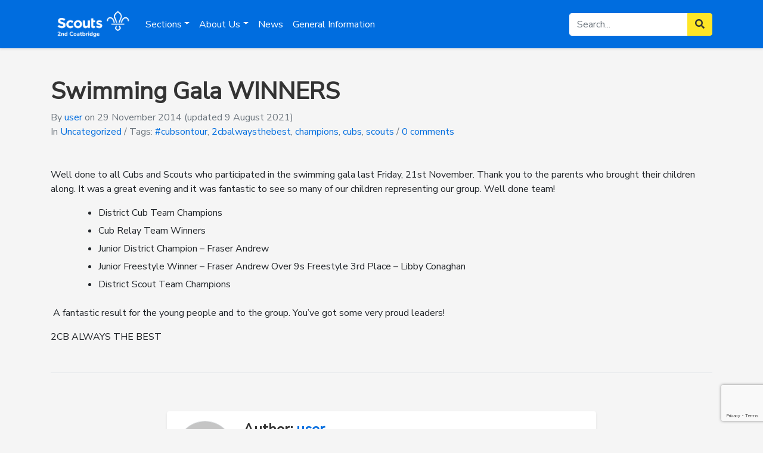

--- FILE ---
content_type: text/html; charset=UTF-8
request_url: https://2cb.org.uk/2014/11/29/swimming-gala-winners/
body_size: 8421
content:
<!DOCTYPE html>
<html class="no-js" lang="en-GB">
<head>
	<meta charset="utf-8">
	<meta http-equiv="X-UA-Compatible" content="IE=edge">
	<meta name="viewport" content="width=device-width, initial-scale=1.0">
	<title>Swimming Gala WINNERS &#8211; 2nd Coatbridge Scout Group</title>
<meta name='robots' content='max-image-preview:large' />
<link rel='dns-prefetch' href='//cdnjs.cloudflare.com' />
<link rel='dns-prefetch' href='//code.jquery.com' />
<link rel='dns-prefetch' href='//cdn.jsdelivr.net' />
<link rel="alternate" title="oEmbed (JSON)" type="application/json+oembed" href="https://2cb.org.uk/wp-json/oembed/1.0/embed?url=https%3A%2F%2F2cb.org.uk%2F2014%2F11%2F29%2Fswimming-gala-winners%2F" />
<link rel="alternate" title="oEmbed (XML)" type="text/xml+oembed" href="https://2cb.org.uk/wp-json/oembed/1.0/embed?url=https%3A%2F%2F2cb.org.uk%2F2014%2F11%2F29%2Fswimming-gala-winners%2F&#038;format=xml" />
<style id='wp-img-auto-sizes-contain-inline-css' type='text/css'>
img:is([sizes=auto i],[sizes^="auto," i]){contain-intrinsic-size:3000px 1500px}
/*# sourceURL=wp-img-auto-sizes-contain-inline-css */
</style>
<style id='wp-block-library-inline-css' type='text/css'>
:root{--wp-block-synced-color:#7a00df;--wp-block-synced-color--rgb:122,0,223;--wp-bound-block-color:var(--wp-block-synced-color);--wp-editor-canvas-background:#ddd;--wp-admin-theme-color:#007cba;--wp-admin-theme-color--rgb:0,124,186;--wp-admin-theme-color-darker-10:#006ba1;--wp-admin-theme-color-darker-10--rgb:0,107,160.5;--wp-admin-theme-color-darker-20:#005a87;--wp-admin-theme-color-darker-20--rgb:0,90,135;--wp-admin-border-width-focus:2px}@media (min-resolution:192dpi){:root{--wp-admin-border-width-focus:1.5px}}.wp-element-button{cursor:pointer}:root .has-very-light-gray-background-color{background-color:#eee}:root .has-very-dark-gray-background-color{background-color:#313131}:root .has-very-light-gray-color{color:#eee}:root .has-very-dark-gray-color{color:#313131}:root .has-vivid-green-cyan-to-vivid-cyan-blue-gradient-background{background:linear-gradient(135deg,#00d084,#0693e3)}:root .has-purple-crush-gradient-background{background:linear-gradient(135deg,#34e2e4,#4721fb 50%,#ab1dfe)}:root .has-hazy-dawn-gradient-background{background:linear-gradient(135deg,#faaca8,#dad0ec)}:root .has-subdued-olive-gradient-background{background:linear-gradient(135deg,#fafae1,#67a671)}:root .has-atomic-cream-gradient-background{background:linear-gradient(135deg,#fdd79a,#004a59)}:root .has-nightshade-gradient-background{background:linear-gradient(135deg,#330968,#31cdcf)}:root .has-midnight-gradient-background{background:linear-gradient(135deg,#020381,#2874fc)}:root{--wp--preset--font-size--normal:16px;--wp--preset--font-size--huge:42px}.has-regular-font-size{font-size:1em}.has-larger-font-size{font-size:2.625em}.has-normal-font-size{font-size:var(--wp--preset--font-size--normal)}.has-huge-font-size{font-size:var(--wp--preset--font-size--huge)}.has-text-align-center{text-align:center}.has-text-align-left{text-align:left}.has-text-align-right{text-align:right}.has-fit-text{white-space:nowrap!important}#end-resizable-editor-section{display:none}.aligncenter{clear:both}.items-justified-left{justify-content:flex-start}.items-justified-center{justify-content:center}.items-justified-right{justify-content:flex-end}.items-justified-space-between{justify-content:space-between}.screen-reader-text{border:0;clip-path:inset(50%);height:1px;margin:-1px;overflow:hidden;padding:0;position:absolute;width:1px;word-wrap:normal!important}.screen-reader-text:focus{background-color:#ddd;clip-path:none;color:#444;display:block;font-size:1em;height:auto;left:5px;line-height:normal;padding:15px 23px 14px;text-decoration:none;top:5px;width:auto;z-index:100000}html :where(.has-border-color){border-style:solid}html :where([style*=border-top-color]){border-top-style:solid}html :where([style*=border-right-color]){border-right-style:solid}html :where([style*=border-bottom-color]){border-bottom-style:solid}html :where([style*=border-left-color]){border-left-style:solid}html :where([style*=border-width]){border-style:solid}html :where([style*=border-top-width]){border-top-style:solid}html :where([style*=border-right-width]){border-right-style:solid}html :where([style*=border-bottom-width]){border-bottom-style:solid}html :where([style*=border-left-width]){border-left-style:solid}html :where(img[class*=wp-image-]){height:auto;max-width:100%}:where(figure){margin:0 0 1em}html :where(.is-position-sticky){--wp-admin--admin-bar--position-offset:var(--wp-admin--admin-bar--height,0px)}@media screen and (max-width:600px){html :where(.is-position-sticky){--wp-admin--admin-bar--position-offset:0px}}

/*# sourceURL=wp-block-library-inline-css */
</style><style id='global-styles-inline-css' type='text/css'>
:root{--wp--preset--aspect-ratio--square: 1;--wp--preset--aspect-ratio--4-3: 4/3;--wp--preset--aspect-ratio--3-4: 3/4;--wp--preset--aspect-ratio--3-2: 3/2;--wp--preset--aspect-ratio--2-3: 2/3;--wp--preset--aspect-ratio--16-9: 16/9;--wp--preset--aspect-ratio--9-16: 9/16;--wp--preset--color--black: #000000;--wp--preset--color--cyan-bluish-gray: #abb8c3;--wp--preset--color--white: #ffffff;--wp--preset--color--pale-pink: #f78da7;--wp--preset--color--vivid-red: #cf2e2e;--wp--preset--color--luminous-vivid-orange: #ff6900;--wp--preset--color--luminous-vivid-amber: #fcb900;--wp--preset--color--light-green-cyan: #7bdcb5;--wp--preset--color--vivid-green-cyan: #00d084;--wp--preset--color--pale-cyan-blue: #8ed1fc;--wp--preset--color--vivid-cyan-blue: #0693e3;--wp--preset--color--vivid-purple: #9b51e0;--wp--preset--color--scout-purple: #7413dc;--wp--preset--color--scout-teal: #00a794;--wp--preset--color--scout-red: #e22e12;--wp--preset--color--scout-pink: #ffb4e5;--wp--preset--color--scout-green: #23a950;--wp--preset--color--scout-navy: #003982;--wp--preset--color--scout-blue: #006ddf;--wp--preset--color--scout-yellow: #ffe627;--wp--preset--color--grey-5: #F2F2F2;--wp--preset--color--grey-20: #CCCCCC;--wp--preset--color--grey-40: #999999;--wp--preset--color--grey-60: #666666;--wp--preset--color--grey-80: #333333;--wp--preset--gradient--vivid-cyan-blue-to-vivid-purple: linear-gradient(135deg,rgb(6,147,227) 0%,rgb(155,81,224) 100%);--wp--preset--gradient--light-green-cyan-to-vivid-green-cyan: linear-gradient(135deg,rgb(122,220,180) 0%,rgb(0,208,130) 100%);--wp--preset--gradient--luminous-vivid-amber-to-luminous-vivid-orange: linear-gradient(135deg,rgb(252,185,0) 0%,rgb(255,105,0) 100%);--wp--preset--gradient--luminous-vivid-orange-to-vivid-red: linear-gradient(135deg,rgb(255,105,0) 0%,rgb(207,46,46) 100%);--wp--preset--gradient--very-light-gray-to-cyan-bluish-gray: linear-gradient(135deg,rgb(238,238,238) 0%,rgb(169,184,195) 100%);--wp--preset--gradient--cool-to-warm-spectrum: linear-gradient(135deg,rgb(74,234,220) 0%,rgb(151,120,209) 20%,rgb(207,42,186) 40%,rgb(238,44,130) 60%,rgb(251,105,98) 80%,rgb(254,248,76) 100%);--wp--preset--gradient--blush-light-purple: linear-gradient(135deg,rgb(255,206,236) 0%,rgb(152,150,240) 100%);--wp--preset--gradient--blush-bordeaux: linear-gradient(135deg,rgb(254,205,165) 0%,rgb(254,45,45) 50%,rgb(107,0,62) 100%);--wp--preset--gradient--luminous-dusk: linear-gradient(135deg,rgb(255,203,112) 0%,rgb(199,81,192) 50%,rgb(65,88,208) 100%);--wp--preset--gradient--pale-ocean: linear-gradient(135deg,rgb(255,245,203) 0%,rgb(182,227,212) 50%,rgb(51,167,181) 100%);--wp--preset--gradient--electric-grass: linear-gradient(135deg,rgb(202,248,128) 0%,rgb(113,206,126) 100%);--wp--preset--gradient--midnight: linear-gradient(135deg,rgb(2,3,129) 0%,rgb(40,116,252) 100%);--wp--preset--font-size--small: 13px;--wp--preset--font-size--medium: 20px;--wp--preset--font-size--large: 36px;--wp--preset--font-size--x-large: 42px;--wp--preset--font-size--p: 16px;--wp--preset--font-size--h-6: 16px;--wp--preset--font-size--h-5: 20px;--wp--preset--font-size--h-4: 24px;--wp--preset--font-size--h-3: 28px;--wp--preset--font-size--h-2: 32px;--wp--preset--font-size--h-1: 40px;--wp--preset--spacing--20: 0.44rem;--wp--preset--spacing--30: 0.67rem;--wp--preset--spacing--40: 1rem;--wp--preset--spacing--50: 1.5rem;--wp--preset--spacing--60: 2.25rem;--wp--preset--spacing--70: 3.38rem;--wp--preset--spacing--80: 5.06rem;--wp--preset--shadow--natural: 6px 6px 9px rgba(0, 0, 0, 0.2);--wp--preset--shadow--deep: 12px 12px 50px rgba(0, 0, 0, 0.4);--wp--preset--shadow--sharp: 6px 6px 0px rgba(0, 0, 0, 0.2);--wp--preset--shadow--outlined: 6px 6px 0px -3px rgb(255, 255, 255), 6px 6px rgb(0, 0, 0);--wp--preset--shadow--crisp: 6px 6px 0px rgb(0, 0, 0);}:where(.is-layout-flex){gap: 0.5em;}:where(.is-layout-grid){gap: 0.5em;}body .is-layout-flex{display: flex;}.is-layout-flex{flex-wrap: wrap;align-items: center;}.is-layout-flex > :is(*, div){margin: 0;}body .is-layout-grid{display: grid;}.is-layout-grid > :is(*, div){margin: 0;}:where(.wp-block-columns.is-layout-flex){gap: 2em;}:where(.wp-block-columns.is-layout-grid){gap: 2em;}:where(.wp-block-post-template.is-layout-flex){gap: 1.25em;}:where(.wp-block-post-template.is-layout-grid){gap: 1.25em;}.has-black-color{color: var(--wp--preset--color--black) !important;}.has-cyan-bluish-gray-color{color: var(--wp--preset--color--cyan-bluish-gray) !important;}.has-white-color{color: var(--wp--preset--color--white) !important;}.has-pale-pink-color{color: var(--wp--preset--color--pale-pink) !important;}.has-vivid-red-color{color: var(--wp--preset--color--vivid-red) !important;}.has-luminous-vivid-orange-color{color: var(--wp--preset--color--luminous-vivid-orange) !important;}.has-luminous-vivid-amber-color{color: var(--wp--preset--color--luminous-vivid-amber) !important;}.has-light-green-cyan-color{color: var(--wp--preset--color--light-green-cyan) !important;}.has-vivid-green-cyan-color{color: var(--wp--preset--color--vivid-green-cyan) !important;}.has-pale-cyan-blue-color{color: var(--wp--preset--color--pale-cyan-blue) !important;}.has-vivid-cyan-blue-color{color: var(--wp--preset--color--vivid-cyan-blue) !important;}.has-vivid-purple-color{color: var(--wp--preset--color--vivid-purple) !important;}.has-black-background-color{background-color: var(--wp--preset--color--black) !important;}.has-cyan-bluish-gray-background-color{background-color: var(--wp--preset--color--cyan-bluish-gray) !important;}.has-white-background-color{background-color: var(--wp--preset--color--white) !important;}.has-pale-pink-background-color{background-color: var(--wp--preset--color--pale-pink) !important;}.has-vivid-red-background-color{background-color: var(--wp--preset--color--vivid-red) !important;}.has-luminous-vivid-orange-background-color{background-color: var(--wp--preset--color--luminous-vivid-orange) !important;}.has-luminous-vivid-amber-background-color{background-color: var(--wp--preset--color--luminous-vivid-amber) !important;}.has-light-green-cyan-background-color{background-color: var(--wp--preset--color--light-green-cyan) !important;}.has-vivid-green-cyan-background-color{background-color: var(--wp--preset--color--vivid-green-cyan) !important;}.has-pale-cyan-blue-background-color{background-color: var(--wp--preset--color--pale-cyan-blue) !important;}.has-vivid-cyan-blue-background-color{background-color: var(--wp--preset--color--vivid-cyan-blue) !important;}.has-vivid-purple-background-color{background-color: var(--wp--preset--color--vivid-purple) !important;}.has-black-border-color{border-color: var(--wp--preset--color--black) !important;}.has-cyan-bluish-gray-border-color{border-color: var(--wp--preset--color--cyan-bluish-gray) !important;}.has-white-border-color{border-color: var(--wp--preset--color--white) !important;}.has-pale-pink-border-color{border-color: var(--wp--preset--color--pale-pink) !important;}.has-vivid-red-border-color{border-color: var(--wp--preset--color--vivid-red) !important;}.has-luminous-vivid-orange-border-color{border-color: var(--wp--preset--color--luminous-vivid-orange) !important;}.has-luminous-vivid-amber-border-color{border-color: var(--wp--preset--color--luminous-vivid-amber) !important;}.has-light-green-cyan-border-color{border-color: var(--wp--preset--color--light-green-cyan) !important;}.has-vivid-green-cyan-border-color{border-color: var(--wp--preset--color--vivid-green-cyan) !important;}.has-pale-cyan-blue-border-color{border-color: var(--wp--preset--color--pale-cyan-blue) !important;}.has-vivid-cyan-blue-border-color{border-color: var(--wp--preset--color--vivid-cyan-blue) !important;}.has-vivid-purple-border-color{border-color: var(--wp--preset--color--vivid-purple) !important;}.has-vivid-cyan-blue-to-vivid-purple-gradient-background{background: var(--wp--preset--gradient--vivid-cyan-blue-to-vivid-purple) !important;}.has-light-green-cyan-to-vivid-green-cyan-gradient-background{background: var(--wp--preset--gradient--light-green-cyan-to-vivid-green-cyan) !important;}.has-luminous-vivid-amber-to-luminous-vivid-orange-gradient-background{background: var(--wp--preset--gradient--luminous-vivid-amber-to-luminous-vivid-orange) !important;}.has-luminous-vivid-orange-to-vivid-red-gradient-background{background: var(--wp--preset--gradient--luminous-vivid-orange-to-vivid-red) !important;}.has-very-light-gray-to-cyan-bluish-gray-gradient-background{background: var(--wp--preset--gradient--very-light-gray-to-cyan-bluish-gray) !important;}.has-cool-to-warm-spectrum-gradient-background{background: var(--wp--preset--gradient--cool-to-warm-spectrum) !important;}.has-blush-light-purple-gradient-background{background: var(--wp--preset--gradient--blush-light-purple) !important;}.has-blush-bordeaux-gradient-background{background: var(--wp--preset--gradient--blush-bordeaux) !important;}.has-luminous-dusk-gradient-background{background: var(--wp--preset--gradient--luminous-dusk) !important;}.has-pale-ocean-gradient-background{background: var(--wp--preset--gradient--pale-ocean) !important;}.has-electric-grass-gradient-background{background: var(--wp--preset--gradient--electric-grass) !important;}.has-midnight-gradient-background{background: var(--wp--preset--gradient--midnight) !important;}.has-small-font-size{font-size: var(--wp--preset--font-size--small) !important;}.has-medium-font-size{font-size: var(--wp--preset--font-size--medium) !important;}.has-large-font-size{font-size: var(--wp--preset--font-size--large) !important;}.has-x-large-font-size{font-size: var(--wp--preset--font-size--x-large) !important;}
/*# sourceURL=global-styles-inline-css */
</style>

<style id='classic-theme-styles-inline-css' type='text/css'>
/*! This file is auto-generated */
.wp-block-button__link{color:#fff;background-color:#32373c;border-radius:9999px;box-shadow:none;text-decoration:none;padding:calc(.667em + 2px) calc(1.333em + 2px);font-size:1.125em}.wp-block-file__button{background:#32373c;color:#fff;text-decoration:none}
/*# sourceURL=/wp-includes/css/classic-themes.min.css */
</style>
<link rel='stylesheet' id='contact-form-7-css' href='https://2cb.org.uk/wp-content/plugins/contact-form-7/includes/css/styles.css?ver=6.1.4' type='text/css' media='all' />
<link rel='stylesheet' id='NeoWeb Connector Group Manager-css' href='https://2cb.org.uk/wp-content/plugins/neoweb-connector-group-manager/public/css/nc-group-manager-public.css?ver=1.2' type='text/css' media='all' />
<link rel='stylesheet' id='NeoWeb Connector-css' href='https://2cb.org.uk/wp-content/plugins/neoweb-connector/public/css/neoweb-connector-public.css?ver=1.2' type='text/css' media='all' />
<link rel='stylesheet' id='NeoWeb ConnectorhighChart-css' href='https://2cb.org.uk/wp-content/plugins/neoweb-connector/public/css/highcharts.css?ver=1.2' type='text/css' media='all' />
<link rel='stylesheet' id='NeoWeb Connectordatepicker-css' href='https://2cb.org.uk/wp-content/plugins/neoweb-connector/public/css/datepicker.min.css?ver=1.2' type='text/css' media='all' />
<link rel='stylesheet' id='fontawesome5-css' href='https://cdnjs.cloudflare.com/ajax/libs/font-awesome/5.11.2/css/all.min.css?ver=5.11.2' type='text/css' media='all' />
<link rel='stylesheet' id='gutenberg-blocks-css' href='https://2cb.org.uk/wp-content/themes/bootscout/theme/css/blocks.css?ver=6.9' type='text/css' media='all' />
<link rel='stylesheet' id='theme-css' href='https://2cb.org.uk/wp-content/themes/bootscout/theme/css/b4st.css' type='text/css' media='all' />
<script type="text/javascript" src="https://2cb.org.uk/wp-includes/js/jquery/jquery.min.js?ver=3.7.1" id="jquery-core-js"></script>
<script type="text/javascript" src="https://2cb.org.uk/wp-includes/js/jquery/jquery-migrate.min.js?ver=3.4.1" id="jquery-migrate-js"></script>
<script type="text/javascript" src="https://2cb.org.uk/wp-content/plugins/neoweb-connector-group-manager/public/js/nc-group-manager-public.js?ver=1.2" id="NeoWeb Connector Group Manager-js"></script>
<script type="text/javascript" src="https://2cb.org.uk/wp-content/plugins/neoweb-connector/public/js/neoweb-connector-public.js?ver=1.2" id="NeoWeb Connector-js"></script>
<script type="text/javascript" src="https://2cb.org.uk/wp-content/plugins/neoweb-connector/public/js/highcharts.js?ver=1.2" id="NeoWeb ConnectorhighChart-js"></script>
<script type="text/javascript" src="https://2cb.org.uk/wp-content/plugins/neoweb-connector/public/js/datepicker.min.js?ver=1.2" id="NeoWeb Connectordatepicker-js"></script>
<link rel="https://api.w.org/" href="https://2cb.org.uk/wp-json/" /><link rel="alternate" title="JSON" type="application/json" href="https://2cb.org.uk/wp-json/wp/v2/posts/344" /><link rel="canonical" href="https://2cb.org.uk/2014/11/29/swimming-gala-winners/" />
<style type="text/css">.recentcomments a{display:inline !important;padding:0 !important;margin:0 !important;}</style><link rel="icon" href="https://2cb.org.uk/wp-content/uploads/sites/4/2021/08/cropped-cropped-2cb_square-32x32.png" sizes="32x32" />
<link rel="icon" href="https://2cb.org.uk/wp-content/uploads/sites/4/2021/08/cropped-cropped-2cb_square-192x192.png" sizes="192x192" />
<link rel="apple-touch-icon" href="https://2cb.org.uk/wp-content/uploads/sites/4/2021/08/cropped-cropped-2cb_square-180x180.png" />
<meta name="msapplication-TileImage" content="https://2cb.org.uk/wp-content/uploads/sites/4/2021/08/cropped-cropped-2cb_square-270x270.png" />
		<style>
	main .a, main a, footer .a, footer a {
		color: #006ddf;
	}
	main .a:hover, main a:hover, footer .a:hover, footer a:hover {
		color: #0054C6;
	}
	</style>
	</head>

<body class="wp-singular post-template-default single single-post postid-344 single-format-standard wp-custom-logo wp-embed-responsive wp-theme-bootscout">




<nav id="site-navbar" class="navbar navbar-expand-lg navbar-dark bg-scout-blue shadow-sm">
	<div class="container">

		<div><a href="https://2cb.org.uk/"><img class="navbar-brand-light" src="https://2cb.org.uk/wp-content/uploads/sites/4/2021/08/logo-generator-linear-blackwhite.png" style="height:65px"></a></div>
		<button class="navbar-toggler" type="button" data-toggle="collapse" data-target="#navbarDropdown" aria-controls="navbarDropdown" aria-expanded="false" aria-label="Toggle navigation">
			<span class="navbar-toggler-icon"></span>
		</button>

		<div class="collapse navbar-collapse" id="navbarDropdown">
			<ul id="menu-overview" class="navbar-nav navbar-large mr-auto mt-2 mt-lg-0 d-none d-lg-flex "><li  id="menu-item-61" class="menu-item menu-item-type-custom menu-item-object-custom menu-item-has-children dropdowns dropdown-submenu nav-item nav-item-61"><a href="#" class="link-text-white nav-link dropdown-toggle" >Sections</a>
<ul class="dropdown-menu depth_0 dropdown-menu-sub">
	<li  id="menu-item-65" class="menu-item menu-item-type-post_type menu-item-object-page nav-item nav-item-65"><a class="dropdown-item dropdown-item-scout-yellow" href="https://2cb.org.uk/beavers/" class="link-text-white nav-link">Beavers</a></li>
	<li  id="menu-item-64" class="menu-item menu-item-type-post_type menu-item-object-page nav-item nav-item-64"><a class="dropdown-item dropdown-item-scout-yellow" href="https://2cb.org.uk/cubs/" class="link-text-white nav-link">Cubs</a></li>
	<li  id="menu-item-63" class="menu-item menu-item-type-post_type menu-item-object-page nav-item nav-item-63"><a class="dropdown-item dropdown-item-scout-yellow" href="https://2cb.org.uk/scouts/" class="link-text-white nav-link">Scouts</a></li>
	<li  id="menu-item-62" class="menu-item menu-item-type-post_type menu-item-object-page nav-item nav-item-62"><a class="dropdown-item dropdown-item-scout-yellow" href="https://2cb.org.uk/explorers/" class="link-text-white nav-link">Explorers</a></li>
</ul>
</li>
<li  id="menu-item-3601" class="menu-item menu-item-type-custom menu-item-object-custom menu-item-has-children dropdowns dropdown-submenu nav-item nav-item-3601"><a href="#" class="link-text-white nav-link dropdown-toggle" >About Us</a>
<ul class="dropdown-menu depth_0 dropdown-menu-sub">
	<li  id="menu-item-3600" class="menu-item menu-item-type-post_type menu-item-object-page nav-item nav-item-3600"><a class="dropdown-item dropdown-item-scout-yellow" href="https://2cb.org.uk/about-us/" class="link-text-white nav-link">About Us</a></li>
	<li  id="menu-item-3599" class="menu-item menu-item-type-post_type menu-item-object-page nav-item nav-item-3599"><a class="dropdown-item dropdown-item-scout-yellow" href="https://2cb.org.uk/the-team/" class="link-text-white nav-link">Meet the Volunteers</a></li>
</ul>
</li>
<li  id="menu-item-69" class="menu-item menu-item-type-post_type menu-item-object-page current_page_parent nav-item nav-item-69"><a href="https://2cb.org.uk/news/" class="link-text-white nav-link">News</a></li>
<li  id="menu-item-68" class="menu-item menu-item-type-post_type menu-item-object-page nav-item nav-item-68"><a href="https://2cb.org.uk/general-information/" class="link-text-white nav-link">General Information</a></li>
</ul>
			<ul id="menu-overview-1" class="navbar-nav navbar-small mr-auto mt-2 mt-lg-0 d-flex d-lg-none "><li  class="menu-item menu-item-type-custom menu-item-object-custom menu-item-has-children nav-item pb-2 nav-item-61"><div class="btn-group w-100 d-flex flex-wrap"><a href="#" class="btn btn-scout-blue-dark flex-grow-1 text-left" >Sections</a><button type="button" class="btn btn-scout-yellow dropdown-toggle dropdown-toggle-split" data-toggle="dropdown" aria-haspopup="true" aria-expanded="false"><span class="sr-only">Toggle Dropdown</span></button>
<div class="p-0 m-0 border-0 dropdown-menu w-100"><ul class="border rounded depth_0 dropdown-menu-sub">
	<li  class="menu-item menu-item-type-post_type menu-item-object-page nav-item nav-item-65"><div class="btn-group w-100 d-flex flex-wrap"><a class="btn dropdown-item-scout-yellow text-dark flex-grow-1 text-left" href="https://2cb.org.uk/beavers/" class="btn btn-scout-blue-dark flex-grow-1 text-left" >Beavers</a></li>
	<li  class="menu-item menu-item-type-post_type menu-item-object-page nav-item nav-item-64"><div class="btn-group w-100 d-flex flex-wrap"><a class="btn dropdown-item-scout-yellow text-dark flex-grow-1 text-left" href="https://2cb.org.uk/cubs/" class="btn btn-scout-blue-dark flex-grow-1 text-left" >Cubs</a></li>
	<li  class="menu-item menu-item-type-post_type menu-item-object-page nav-item nav-item-63"><div class="btn-group w-100 d-flex flex-wrap"><a class="btn dropdown-item-scout-yellow text-dark flex-grow-1 text-left" href="https://2cb.org.uk/scouts/" class="btn btn-scout-blue-dark flex-grow-1 text-left" >Scouts</a></li>
	<li  class="menu-item menu-item-type-post_type menu-item-object-page nav-item nav-item-62"><div class="btn-group w-100 d-flex flex-wrap"><a class="btn dropdown-item-scout-yellow text-dark flex-grow-1 text-left" href="https://2cb.org.uk/explorers/" class="btn btn-scout-blue-dark flex-grow-1 text-left" >Explorers</a></li>
</ul>
</li>
<li  class="menu-item menu-item-type-custom menu-item-object-custom menu-item-has-children nav-item pb-2 nav-item-3601"><div class="btn-group w-100 d-flex flex-wrap"><a href="#" class="btn btn-scout-blue-dark flex-grow-1 text-left" >About Us</a><button type="button" class="btn btn-scout-yellow dropdown-toggle dropdown-toggle-split" data-toggle="dropdown" aria-haspopup="true" aria-expanded="false"><span class="sr-only">Toggle Dropdown</span></button>
<div class="p-0 m-0 border-0 dropdown-menu w-100"><ul class="border rounded depth_0 dropdown-menu-sub">
	<li  class="menu-item menu-item-type-post_type menu-item-object-page nav-item nav-item-3600"><div class="btn-group w-100 d-flex flex-wrap"><a class="btn dropdown-item-scout-yellow text-dark flex-grow-1 text-left" href="https://2cb.org.uk/about-us/" class="btn btn-scout-blue-dark flex-grow-1 text-left" >About Us</a></li>
	<li  class="menu-item menu-item-type-post_type menu-item-object-page nav-item nav-item-3599"><div class="btn-group w-100 d-flex flex-wrap"><a class="btn dropdown-item-scout-yellow text-dark flex-grow-1 text-left" href="https://2cb.org.uk/the-team/" class="btn btn-scout-blue-dark flex-grow-1 text-left" >Meet the Volunteers</a></li>
</ul>
</li>
<li  class="menu-item menu-item-type-post_type menu-item-object-page current_page_parent nav-item pb-2 nav-item-69"><div class="btn-group w-100 d-flex flex-wrap"><a href="https://2cb.org.uk/news/" class="btn btn-scout-blue-dark flex-grow-1 text-left" >News</a></li>
<li  class="menu-item menu-item-type-post_type menu-item-object-page nav-item pb-2 nav-item-68"><div class="btn-group w-100 d-flex flex-wrap"><a href="https://2cb.org.uk/general-information/" class="btn btn-scout-blue-dark flex-grow-1 text-left" >General Information</a></li>
</ul>
					<form class="form-inline ml-auto pt-2 pt-md-0" role="search" method="get" id="searchform" action="https://2cb.org.uk/">
			<div class="input-group w-100">
				<input class="bg-scout-white form-control border-white flex-lg-grow-1" type="text" value="" placeholder="Search..." name="s" id="s">
				<div class="input-group-append">
					<button type="submit" id="searchsubmit" value="" class="btn btn-scout-yellow">
						<i class="fas fa-search"></i>
					</button>
				</div>
			</div>
		</form>
				</div>

	</div>
</nav>



<main id="site-main" class="container mt-5">
  <div class="row">

		<div class=col-lg-12>
    <div id="content" role="main">
      
  <article role="article" id="post_344" class="post-344 post type-post status-publish format-standard hentry category-uncategorized tag-cubsontour tag-2cbalwaysthebest tag-champions tag-cubs tag-scouts">
    <header class="mb-5">
      <h1>Swimming Gala WINNERS</h1>
      <div class="header-meta text-muted">
        By <a href="https://2cb.org.uk/author/user/" title="Posts by user" rel="author">user</a> on <time class="entry-date published" datetime="2014-11-29T17:36:49+00:00">29 November 2014</time> <time class="updated" datetime="2021-08-09T21:19:02+01:00">(updated 9 August 2021)</time><br>
        In <a href="https://2cb.org.uk/category/uncategorized/" rel="category tag">Uncategorized</a> / Tags: <a href="https://2cb.org.uk/tag/cubsontour/" rel="tag">#cubsontour</a>, <a href="https://2cb.org.uk/tag/2cbalwaysthebest/" rel="tag">2cbalwaysthebest</a>, <a href="https://2cb.org.uk/tag/champions/" rel="tag">champions</a>, <a href="https://2cb.org.uk/tag/cubs/" rel="tag">cubs</a>, <a href="https://2cb.org.uk/tag/scouts/" rel="tag">scouts</a> / <a href="#post-comments">0 comments</a>
      </div>
    </header>
    <section class="entry-content clearfix">
      <div>
<p>Well done to all Cubs and Scouts who participated in the swimming gala last Friday, 21st November. Thank you to the parents who brought their children along. It was a great evening and it was fantastic to see so many of our children representing our group. Well done team!</p>
<ul>
<li>District Cub Team Champions</li>
<li>Cub Relay Team Winners</li>
<li>Junior District Champion &#8211; Fraser Andrew</li>
<li>Junior Freestyle Winner &#8211; Fraser Andrew Over 9s Freestyle 3rd Place &#8211; Libby Conaghan</li>
<li>District Scout Team Champions</li>
</ul>
<div>
<p> A fantastic result for the young people and to the group. You&#8217;ve got some very proud leaders!</p>
<p>2CB ALWAYS THE BEST</p>
</div>
</div>
    </section>

    <footer class="container mt-5 border-top pt-3">

      <div class="author-bio media mt-5 bg-white rounded p-3 mb-2 shadow-sm">
        <img alt='Avatar for user' title='Gravatar for user' src='https://secure.gravatar.com/avatar/?s=96&#038;d=mm&#038;r=g' srcset='https://secure.gravatar.com/avatar/?s=192&#038;d=mm&#038;r=g 2x' class='avatar avatar-96 photo avatar-default' height='96' width='96' decoding='async'/>        <div class="media-body ml-3">
          <p class="h4 author-name">Author: <a href="https://2cb.org.uk/author/user/" title="Posts by user" rel="author">user</a></p>
                    <p class="author-other-posts mb-0">Other posts by <a href="https://2cb.org.uk/author/user/" title="Posts by user" rel="author">user</a></p>
        </div>
      </div><!-- /.author-bio -->

      <div class="row mt-5 border-top pt-3 pb-5">
        <div class="col">
          <a href="https://2cb.org.uk/2014/11/16/fordell-firs-november-2014/" rel="prev"><i class="fas fa-fw fa-angle-left"></i>Previous post: Fordell Firs November 2014</a>        </div>
        <div class="col text-right">
          <a href="https://2cb.org.uk/2014/11/29/christmas-fayre-2/" rel="next">Next post: Christmas Fayre<i class="fas fa-fw fa-angle-right"></i></a>        </div>
      </div>

    </footer>
  </article>

    </div><!-- /#content -->

	</div>

	

  </div><!-- /.row -->
</main><!-- /.container -->


<footer id="site-footer" class="mt-5">

  <div class="container">

        <div class="row pt-5 pb-4" id="footer" role="navigation">
      
		<div class="recent-posts-4 bg-white rounded p-3 mb-2 shadow-sm widget_recent_entries col-sm">
		<h2 class="h4">Recent News</h2>
		<ul>
											<li>
					<a href="https://2cb.org.uk/2023/02/04/group-update-february-2023/">Group Update February 2023</a>
									</li>
											<li>
					<a href="https://2cb.org.uk/2021/01/27/congratulations-wil/">Congratulations Wil!</a>
									</li>
											<li>
					<a href="https://2cb.org.uk/2021/01/02/new-year-new-website/">New Year, New Website</a>
									</li>
											<li>
					<a href="https://2cb.org.uk/2020/03/01/group-camp-2020/">Group Camp 2020</a>
									</li>
											<li>
					<a href="https://2cb.org.uk/2020/02/10/new-year-2020/">New Year 2020</a>
									</li>
					</ul>

		</div><div class="widget_text custom_html-3 bg-white rounded p-3 mb-2 shadow-sm widget_custom_html col-sm"><h2 class="h4">Useful Links for Leaders</h2><div class="textwidget custom-html-widget"><p><a href="http://www.2cb.org.uk/wp-admin">Website Login</a></p>
<p><a href="https://login.microsoftonline.com/?whr=2cb.org.uk">Office365 Login</a></p>
<p><a href="https://www.onlinescoutmanager.co.uk/login.php">Online Scout Manager</a></p>
<p><a href="https://www.onlinescoutmanager.co.uk/m/">Online Scout Manager Anywhere</a></p>


</div></div>    </div>
    
  </div>

</footer>



				<footer class="container mw-100 bg-scout-blue ml-0 mr-0 mb-0">
			<div class="row m-auto p-3">
				<div class="container text-light">

					<div id="ceop" class="pb-3">
						<a href='https://www.ceop.police.uk/ceop-reporting/' target='_blank'><img src='https://2cb.org.uk/wp-content/themes/bootscout/img/CEOPReportBtn.png' alt='Click CEOP' height='51' width='143' /></a>
					</div>

					<div class="w-75 d-block w-100">
						<p id="copyright" class="mb-0 text-center">© 2026 2nd Coatbridge Scout Group</p>
						<p class="mb-0 text-center">Charity number: SC039746</p>						<ul id="footer-content" class="p-0 list-inline text-center">


							<li class="list-inline-item"><a class="nav-link footer-item-light" href="/privacy-policy">Privacy statement</a></li><li class="list-inline-item"><a class="nav-link footer-item-light" href="http://www.calderscouts.scot/">Calder District Scouts</a></li>
							<li class="list-inline-item"><a class="nav-link footer-item-light" href="https://www.scouts.org.uk/">scouts.org.uk</a></li>

							<li class="list-inline-item"><a class="nav-link footer-item-light" href="https://bootscout.org.uk">Powered by Bootscout</a></li>

						</ul>
					</div>

							<div class="d-block m-auto">
								<ul class="p-0 list-inline text-center"><li data-toggle="tooltip" title="Facebook" class="list-inline-item m-0 footer-item-light"><a href="https://en-gb.facebook.com/2ndCoatbrdge/" class="m-1 footer-item-light font-weight-normal" ><i id="social-fb" class="fab fa-facebook-square fa-3x"></i></a></li></ul></div>
				</div>
			</div>
		</footer>

		
<script type="speculationrules">
{"prefetch":[{"source":"document","where":{"and":[{"href_matches":"/*"},{"not":{"href_matches":["/wp-*.php","/wp-admin/*","/wp-content/uploads/sites/4/*","/wp-content/*","/wp-content/plugins/*","/wp-content/themes/bootscout/*","/*\\?(.+)"]}},{"not":{"selector_matches":"a[rel~=\"nofollow\"]"}},{"not":{"selector_matches":".no-prefetch, .no-prefetch a"}}]},"eagerness":"conservative"}]}
</script>
<script type="text/javascript" src="https://2cb.org.uk/wp-includes/js/dist/hooks.min.js?ver=dd5603f07f9220ed27f1" id="wp-hooks-js"></script>
<script type="text/javascript" src="https://2cb.org.uk/wp-includes/js/dist/i18n.min.js?ver=c26c3dc7bed366793375" id="wp-i18n-js"></script>
<script type="text/javascript" id="wp-i18n-js-after">
/* <![CDATA[ */
wp.i18n.setLocaleData( { 'text direction\u0004ltr': [ 'ltr' ] } );
//# sourceURL=wp-i18n-js-after
/* ]]> */
</script>
<script type="text/javascript" src="https://2cb.org.uk/wp-content/plugins/contact-form-7/includes/swv/js/index.js?ver=6.1.4" id="swv-js"></script>
<script type="text/javascript" id="contact-form-7-js-translations">
/* <![CDATA[ */
( function( domain, translations ) {
	var localeData = translations.locale_data[ domain ] || translations.locale_data.messages;
	localeData[""].domain = domain;
	wp.i18n.setLocaleData( localeData, domain );
} )( "contact-form-7", {"translation-revision-date":"2024-05-21 11:58:24+0000","generator":"GlotPress\/4.0.1","domain":"messages","locale_data":{"messages":{"":{"domain":"messages","plural-forms":"nplurals=2; plural=n != 1;","lang":"en_GB"},"Error:":["Error:"]}},"comment":{"reference":"includes\/js\/index.js"}} );
//# sourceURL=contact-form-7-js-translations
/* ]]> */
</script>
<script type="text/javascript" id="contact-form-7-js-before">
/* <![CDATA[ */
var wpcf7 = {
    "api": {
        "root": "https:\/\/2cb.org.uk\/wp-json\/",
        "namespace": "contact-form-7\/v1"
    }
};
//# sourceURL=contact-form-7-js-before
/* ]]> */
</script>
<script type="text/javascript" src="https://2cb.org.uk/wp-content/plugins/contact-form-7/includes/js/index.js?ver=6.1.4" id="contact-form-7-js"></script>
<script type="text/javascript" src="https://www.google.com/recaptcha/api.js?render=6Le-sSUaAAAAAIn6n9bxjrjFd17gBYIfHBYqfOVI&amp;ver=3.0" id="google-recaptcha-js"></script>
<script type="text/javascript" src="https://2cb.org.uk/wp-includes/js/dist/vendor/wp-polyfill.min.js?ver=3.15.0" id="wp-polyfill-js"></script>
<script type="text/javascript" id="wpcf7-recaptcha-js-before">
/* <![CDATA[ */
var wpcf7_recaptcha = {
    "sitekey": "6Le-sSUaAAAAAIn6n9bxjrjFd17gBYIfHBYqfOVI",
    "actions": {
        "homepage": "homepage",
        "contactform": "contactform"
    }
};
//# sourceURL=wpcf7-recaptcha-js-before
/* ]]> */
</script>
<script type="text/javascript" src="https://2cb.org.uk/wp-content/plugins/contact-form-7/modules/recaptcha/index.js?ver=6.1.4" id="wpcf7-recaptcha-js"></script>
<script type="text/javascript" src="https://cdnjs.cloudflare.com/ajax/libs/modernizr/2.8.3/modernizr.min.js?ver=2.8.3" id="modernizr-js"></script>
<script type="text/javascript" src="https://code.jquery.com/jquery-3.4.1.min.js?ver=3.4.1" id="jquery-3.4.1-js"></script>
<script type="text/javascript" src="https://cdn.jsdelivr.net/npm/popper.js@1.16.0/dist/umd/popper.min.js?ver=1.16.0" id="popper-js"></script>
<script type="text/javascript" src="https://2cb.org.uk/wp-content/themes/bootscout/bootstrap/js/bootstrap.min.js?ver=4.4.1" id="bootstrap4-js"></script>
<script type="text/javascript" src="https://2cb.org.uk/wp-content/themes/bootscout/theme/js/b4st.js" id="theme-js"></script>
</body>
</html>


--- FILE ---
content_type: text/html; charset=utf-8
request_url: https://www.google.com/recaptcha/api2/anchor?ar=1&k=6Le-sSUaAAAAAIn6n9bxjrjFd17gBYIfHBYqfOVI&co=aHR0cHM6Ly8yY2Iub3JnLnVrOjQ0Mw..&hl=en&v=N67nZn4AqZkNcbeMu4prBgzg&size=invisible&anchor-ms=20000&execute-ms=30000&cb=dd9s28hfwb4k
body_size: 48685
content:
<!DOCTYPE HTML><html dir="ltr" lang="en"><head><meta http-equiv="Content-Type" content="text/html; charset=UTF-8">
<meta http-equiv="X-UA-Compatible" content="IE=edge">
<title>reCAPTCHA</title>
<style type="text/css">
/* cyrillic-ext */
@font-face {
  font-family: 'Roboto';
  font-style: normal;
  font-weight: 400;
  font-stretch: 100%;
  src: url(//fonts.gstatic.com/s/roboto/v48/KFO7CnqEu92Fr1ME7kSn66aGLdTylUAMa3GUBHMdazTgWw.woff2) format('woff2');
  unicode-range: U+0460-052F, U+1C80-1C8A, U+20B4, U+2DE0-2DFF, U+A640-A69F, U+FE2E-FE2F;
}
/* cyrillic */
@font-face {
  font-family: 'Roboto';
  font-style: normal;
  font-weight: 400;
  font-stretch: 100%;
  src: url(//fonts.gstatic.com/s/roboto/v48/KFO7CnqEu92Fr1ME7kSn66aGLdTylUAMa3iUBHMdazTgWw.woff2) format('woff2');
  unicode-range: U+0301, U+0400-045F, U+0490-0491, U+04B0-04B1, U+2116;
}
/* greek-ext */
@font-face {
  font-family: 'Roboto';
  font-style: normal;
  font-weight: 400;
  font-stretch: 100%;
  src: url(//fonts.gstatic.com/s/roboto/v48/KFO7CnqEu92Fr1ME7kSn66aGLdTylUAMa3CUBHMdazTgWw.woff2) format('woff2');
  unicode-range: U+1F00-1FFF;
}
/* greek */
@font-face {
  font-family: 'Roboto';
  font-style: normal;
  font-weight: 400;
  font-stretch: 100%;
  src: url(//fonts.gstatic.com/s/roboto/v48/KFO7CnqEu92Fr1ME7kSn66aGLdTylUAMa3-UBHMdazTgWw.woff2) format('woff2');
  unicode-range: U+0370-0377, U+037A-037F, U+0384-038A, U+038C, U+038E-03A1, U+03A3-03FF;
}
/* math */
@font-face {
  font-family: 'Roboto';
  font-style: normal;
  font-weight: 400;
  font-stretch: 100%;
  src: url(//fonts.gstatic.com/s/roboto/v48/KFO7CnqEu92Fr1ME7kSn66aGLdTylUAMawCUBHMdazTgWw.woff2) format('woff2');
  unicode-range: U+0302-0303, U+0305, U+0307-0308, U+0310, U+0312, U+0315, U+031A, U+0326-0327, U+032C, U+032F-0330, U+0332-0333, U+0338, U+033A, U+0346, U+034D, U+0391-03A1, U+03A3-03A9, U+03B1-03C9, U+03D1, U+03D5-03D6, U+03F0-03F1, U+03F4-03F5, U+2016-2017, U+2034-2038, U+203C, U+2040, U+2043, U+2047, U+2050, U+2057, U+205F, U+2070-2071, U+2074-208E, U+2090-209C, U+20D0-20DC, U+20E1, U+20E5-20EF, U+2100-2112, U+2114-2115, U+2117-2121, U+2123-214F, U+2190, U+2192, U+2194-21AE, U+21B0-21E5, U+21F1-21F2, U+21F4-2211, U+2213-2214, U+2216-22FF, U+2308-230B, U+2310, U+2319, U+231C-2321, U+2336-237A, U+237C, U+2395, U+239B-23B7, U+23D0, U+23DC-23E1, U+2474-2475, U+25AF, U+25B3, U+25B7, U+25BD, U+25C1, U+25CA, U+25CC, U+25FB, U+266D-266F, U+27C0-27FF, U+2900-2AFF, U+2B0E-2B11, U+2B30-2B4C, U+2BFE, U+3030, U+FF5B, U+FF5D, U+1D400-1D7FF, U+1EE00-1EEFF;
}
/* symbols */
@font-face {
  font-family: 'Roboto';
  font-style: normal;
  font-weight: 400;
  font-stretch: 100%;
  src: url(//fonts.gstatic.com/s/roboto/v48/KFO7CnqEu92Fr1ME7kSn66aGLdTylUAMaxKUBHMdazTgWw.woff2) format('woff2');
  unicode-range: U+0001-000C, U+000E-001F, U+007F-009F, U+20DD-20E0, U+20E2-20E4, U+2150-218F, U+2190, U+2192, U+2194-2199, U+21AF, U+21E6-21F0, U+21F3, U+2218-2219, U+2299, U+22C4-22C6, U+2300-243F, U+2440-244A, U+2460-24FF, U+25A0-27BF, U+2800-28FF, U+2921-2922, U+2981, U+29BF, U+29EB, U+2B00-2BFF, U+4DC0-4DFF, U+FFF9-FFFB, U+10140-1018E, U+10190-1019C, U+101A0, U+101D0-101FD, U+102E0-102FB, U+10E60-10E7E, U+1D2C0-1D2D3, U+1D2E0-1D37F, U+1F000-1F0FF, U+1F100-1F1AD, U+1F1E6-1F1FF, U+1F30D-1F30F, U+1F315, U+1F31C, U+1F31E, U+1F320-1F32C, U+1F336, U+1F378, U+1F37D, U+1F382, U+1F393-1F39F, U+1F3A7-1F3A8, U+1F3AC-1F3AF, U+1F3C2, U+1F3C4-1F3C6, U+1F3CA-1F3CE, U+1F3D4-1F3E0, U+1F3ED, U+1F3F1-1F3F3, U+1F3F5-1F3F7, U+1F408, U+1F415, U+1F41F, U+1F426, U+1F43F, U+1F441-1F442, U+1F444, U+1F446-1F449, U+1F44C-1F44E, U+1F453, U+1F46A, U+1F47D, U+1F4A3, U+1F4B0, U+1F4B3, U+1F4B9, U+1F4BB, U+1F4BF, U+1F4C8-1F4CB, U+1F4D6, U+1F4DA, U+1F4DF, U+1F4E3-1F4E6, U+1F4EA-1F4ED, U+1F4F7, U+1F4F9-1F4FB, U+1F4FD-1F4FE, U+1F503, U+1F507-1F50B, U+1F50D, U+1F512-1F513, U+1F53E-1F54A, U+1F54F-1F5FA, U+1F610, U+1F650-1F67F, U+1F687, U+1F68D, U+1F691, U+1F694, U+1F698, U+1F6AD, U+1F6B2, U+1F6B9-1F6BA, U+1F6BC, U+1F6C6-1F6CF, U+1F6D3-1F6D7, U+1F6E0-1F6EA, U+1F6F0-1F6F3, U+1F6F7-1F6FC, U+1F700-1F7FF, U+1F800-1F80B, U+1F810-1F847, U+1F850-1F859, U+1F860-1F887, U+1F890-1F8AD, U+1F8B0-1F8BB, U+1F8C0-1F8C1, U+1F900-1F90B, U+1F93B, U+1F946, U+1F984, U+1F996, U+1F9E9, U+1FA00-1FA6F, U+1FA70-1FA7C, U+1FA80-1FA89, U+1FA8F-1FAC6, U+1FACE-1FADC, U+1FADF-1FAE9, U+1FAF0-1FAF8, U+1FB00-1FBFF;
}
/* vietnamese */
@font-face {
  font-family: 'Roboto';
  font-style: normal;
  font-weight: 400;
  font-stretch: 100%;
  src: url(//fonts.gstatic.com/s/roboto/v48/KFO7CnqEu92Fr1ME7kSn66aGLdTylUAMa3OUBHMdazTgWw.woff2) format('woff2');
  unicode-range: U+0102-0103, U+0110-0111, U+0128-0129, U+0168-0169, U+01A0-01A1, U+01AF-01B0, U+0300-0301, U+0303-0304, U+0308-0309, U+0323, U+0329, U+1EA0-1EF9, U+20AB;
}
/* latin-ext */
@font-face {
  font-family: 'Roboto';
  font-style: normal;
  font-weight: 400;
  font-stretch: 100%;
  src: url(//fonts.gstatic.com/s/roboto/v48/KFO7CnqEu92Fr1ME7kSn66aGLdTylUAMa3KUBHMdazTgWw.woff2) format('woff2');
  unicode-range: U+0100-02BA, U+02BD-02C5, U+02C7-02CC, U+02CE-02D7, U+02DD-02FF, U+0304, U+0308, U+0329, U+1D00-1DBF, U+1E00-1E9F, U+1EF2-1EFF, U+2020, U+20A0-20AB, U+20AD-20C0, U+2113, U+2C60-2C7F, U+A720-A7FF;
}
/* latin */
@font-face {
  font-family: 'Roboto';
  font-style: normal;
  font-weight: 400;
  font-stretch: 100%;
  src: url(//fonts.gstatic.com/s/roboto/v48/KFO7CnqEu92Fr1ME7kSn66aGLdTylUAMa3yUBHMdazQ.woff2) format('woff2');
  unicode-range: U+0000-00FF, U+0131, U+0152-0153, U+02BB-02BC, U+02C6, U+02DA, U+02DC, U+0304, U+0308, U+0329, U+2000-206F, U+20AC, U+2122, U+2191, U+2193, U+2212, U+2215, U+FEFF, U+FFFD;
}
/* cyrillic-ext */
@font-face {
  font-family: 'Roboto';
  font-style: normal;
  font-weight: 500;
  font-stretch: 100%;
  src: url(//fonts.gstatic.com/s/roboto/v48/KFO7CnqEu92Fr1ME7kSn66aGLdTylUAMa3GUBHMdazTgWw.woff2) format('woff2');
  unicode-range: U+0460-052F, U+1C80-1C8A, U+20B4, U+2DE0-2DFF, U+A640-A69F, U+FE2E-FE2F;
}
/* cyrillic */
@font-face {
  font-family: 'Roboto';
  font-style: normal;
  font-weight: 500;
  font-stretch: 100%;
  src: url(//fonts.gstatic.com/s/roboto/v48/KFO7CnqEu92Fr1ME7kSn66aGLdTylUAMa3iUBHMdazTgWw.woff2) format('woff2');
  unicode-range: U+0301, U+0400-045F, U+0490-0491, U+04B0-04B1, U+2116;
}
/* greek-ext */
@font-face {
  font-family: 'Roboto';
  font-style: normal;
  font-weight: 500;
  font-stretch: 100%;
  src: url(//fonts.gstatic.com/s/roboto/v48/KFO7CnqEu92Fr1ME7kSn66aGLdTylUAMa3CUBHMdazTgWw.woff2) format('woff2');
  unicode-range: U+1F00-1FFF;
}
/* greek */
@font-face {
  font-family: 'Roboto';
  font-style: normal;
  font-weight: 500;
  font-stretch: 100%;
  src: url(//fonts.gstatic.com/s/roboto/v48/KFO7CnqEu92Fr1ME7kSn66aGLdTylUAMa3-UBHMdazTgWw.woff2) format('woff2');
  unicode-range: U+0370-0377, U+037A-037F, U+0384-038A, U+038C, U+038E-03A1, U+03A3-03FF;
}
/* math */
@font-face {
  font-family: 'Roboto';
  font-style: normal;
  font-weight: 500;
  font-stretch: 100%;
  src: url(//fonts.gstatic.com/s/roboto/v48/KFO7CnqEu92Fr1ME7kSn66aGLdTylUAMawCUBHMdazTgWw.woff2) format('woff2');
  unicode-range: U+0302-0303, U+0305, U+0307-0308, U+0310, U+0312, U+0315, U+031A, U+0326-0327, U+032C, U+032F-0330, U+0332-0333, U+0338, U+033A, U+0346, U+034D, U+0391-03A1, U+03A3-03A9, U+03B1-03C9, U+03D1, U+03D5-03D6, U+03F0-03F1, U+03F4-03F5, U+2016-2017, U+2034-2038, U+203C, U+2040, U+2043, U+2047, U+2050, U+2057, U+205F, U+2070-2071, U+2074-208E, U+2090-209C, U+20D0-20DC, U+20E1, U+20E5-20EF, U+2100-2112, U+2114-2115, U+2117-2121, U+2123-214F, U+2190, U+2192, U+2194-21AE, U+21B0-21E5, U+21F1-21F2, U+21F4-2211, U+2213-2214, U+2216-22FF, U+2308-230B, U+2310, U+2319, U+231C-2321, U+2336-237A, U+237C, U+2395, U+239B-23B7, U+23D0, U+23DC-23E1, U+2474-2475, U+25AF, U+25B3, U+25B7, U+25BD, U+25C1, U+25CA, U+25CC, U+25FB, U+266D-266F, U+27C0-27FF, U+2900-2AFF, U+2B0E-2B11, U+2B30-2B4C, U+2BFE, U+3030, U+FF5B, U+FF5D, U+1D400-1D7FF, U+1EE00-1EEFF;
}
/* symbols */
@font-face {
  font-family: 'Roboto';
  font-style: normal;
  font-weight: 500;
  font-stretch: 100%;
  src: url(//fonts.gstatic.com/s/roboto/v48/KFO7CnqEu92Fr1ME7kSn66aGLdTylUAMaxKUBHMdazTgWw.woff2) format('woff2');
  unicode-range: U+0001-000C, U+000E-001F, U+007F-009F, U+20DD-20E0, U+20E2-20E4, U+2150-218F, U+2190, U+2192, U+2194-2199, U+21AF, U+21E6-21F0, U+21F3, U+2218-2219, U+2299, U+22C4-22C6, U+2300-243F, U+2440-244A, U+2460-24FF, U+25A0-27BF, U+2800-28FF, U+2921-2922, U+2981, U+29BF, U+29EB, U+2B00-2BFF, U+4DC0-4DFF, U+FFF9-FFFB, U+10140-1018E, U+10190-1019C, U+101A0, U+101D0-101FD, U+102E0-102FB, U+10E60-10E7E, U+1D2C0-1D2D3, U+1D2E0-1D37F, U+1F000-1F0FF, U+1F100-1F1AD, U+1F1E6-1F1FF, U+1F30D-1F30F, U+1F315, U+1F31C, U+1F31E, U+1F320-1F32C, U+1F336, U+1F378, U+1F37D, U+1F382, U+1F393-1F39F, U+1F3A7-1F3A8, U+1F3AC-1F3AF, U+1F3C2, U+1F3C4-1F3C6, U+1F3CA-1F3CE, U+1F3D4-1F3E0, U+1F3ED, U+1F3F1-1F3F3, U+1F3F5-1F3F7, U+1F408, U+1F415, U+1F41F, U+1F426, U+1F43F, U+1F441-1F442, U+1F444, U+1F446-1F449, U+1F44C-1F44E, U+1F453, U+1F46A, U+1F47D, U+1F4A3, U+1F4B0, U+1F4B3, U+1F4B9, U+1F4BB, U+1F4BF, U+1F4C8-1F4CB, U+1F4D6, U+1F4DA, U+1F4DF, U+1F4E3-1F4E6, U+1F4EA-1F4ED, U+1F4F7, U+1F4F9-1F4FB, U+1F4FD-1F4FE, U+1F503, U+1F507-1F50B, U+1F50D, U+1F512-1F513, U+1F53E-1F54A, U+1F54F-1F5FA, U+1F610, U+1F650-1F67F, U+1F687, U+1F68D, U+1F691, U+1F694, U+1F698, U+1F6AD, U+1F6B2, U+1F6B9-1F6BA, U+1F6BC, U+1F6C6-1F6CF, U+1F6D3-1F6D7, U+1F6E0-1F6EA, U+1F6F0-1F6F3, U+1F6F7-1F6FC, U+1F700-1F7FF, U+1F800-1F80B, U+1F810-1F847, U+1F850-1F859, U+1F860-1F887, U+1F890-1F8AD, U+1F8B0-1F8BB, U+1F8C0-1F8C1, U+1F900-1F90B, U+1F93B, U+1F946, U+1F984, U+1F996, U+1F9E9, U+1FA00-1FA6F, U+1FA70-1FA7C, U+1FA80-1FA89, U+1FA8F-1FAC6, U+1FACE-1FADC, U+1FADF-1FAE9, U+1FAF0-1FAF8, U+1FB00-1FBFF;
}
/* vietnamese */
@font-face {
  font-family: 'Roboto';
  font-style: normal;
  font-weight: 500;
  font-stretch: 100%;
  src: url(//fonts.gstatic.com/s/roboto/v48/KFO7CnqEu92Fr1ME7kSn66aGLdTylUAMa3OUBHMdazTgWw.woff2) format('woff2');
  unicode-range: U+0102-0103, U+0110-0111, U+0128-0129, U+0168-0169, U+01A0-01A1, U+01AF-01B0, U+0300-0301, U+0303-0304, U+0308-0309, U+0323, U+0329, U+1EA0-1EF9, U+20AB;
}
/* latin-ext */
@font-face {
  font-family: 'Roboto';
  font-style: normal;
  font-weight: 500;
  font-stretch: 100%;
  src: url(//fonts.gstatic.com/s/roboto/v48/KFO7CnqEu92Fr1ME7kSn66aGLdTylUAMa3KUBHMdazTgWw.woff2) format('woff2');
  unicode-range: U+0100-02BA, U+02BD-02C5, U+02C7-02CC, U+02CE-02D7, U+02DD-02FF, U+0304, U+0308, U+0329, U+1D00-1DBF, U+1E00-1E9F, U+1EF2-1EFF, U+2020, U+20A0-20AB, U+20AD-20C0, U+2113, U+2C60-2C7F, U+A720-A7FF;
}
/* latin */
@font-face {
  font-family: 'Roboto';
  font-style: normal;
  font-weight: 500;
  font-stretch: 100%;
  src: url(//fonts.gstatic.com/s/roboto/v48/KFO7CnqEu92Fr1ME7kSn66aGLdTylUAMa3yUBHMdazQ.woff2) format('woff2');
  unicode-range: U+0000-00FF, U+0131, U+0152-0153, U+02BB-02BC, U+02C6, U+02DA, U+02DC, U+0304, U+0308, U+0329, U+2000-206F, U+20AC, U+2122, U+2191, U+2193, U+2212, U+2215, U+FEFF, U+FFFD;
}
/* cyrillic-ext */
@font-face {
  font-family: 'Roboto';
  font-style: normal;
  font-weight: 900;
  font-stretch: 100%;
  src: url(//fonts.gstatic.com/s/roboto/v48/KFO7CnqEu92Fr1ME7kSn66aGLdTylUAMa3GUBHMdazTgWw.woff2) format('woff2');
  unicode-range: U+0460-052F, U+1C80-1C8A, U+20B4, U+2DE0-2DFF, U+A640-A69F, U+FE2E-FE2F;
}
/* cyrillic */
@font-face {
  font-family: 'Roboto';
  font-style: normal;
  font-weight: 900;
  font-stretch: 100%;
  src: url(//fonts.gstatic.com/s/roboto/v48/KFO7CnqEu92Fr1ME7kSn66aGLdTylUAMa3iUBHMdazTgWw.woff2) format('woff2');
  unicode-range: U+0301, U+0400-045F, U+0490-0491, U+04B0-04B1, U+2116;
}
/* greek-ext */
@font-face {
  font-family: 'Roboto';
  font-style: normal;
  font-weight: 900;
  font-stretch: 100%;
  src: url(//fonts.gstatic.com/s/roboto/v48/KFO7CnqEu92Fr1ME7kSn66aGLdTylUAMa3CUBHMdazTgWw.woff2) format('woff2');
  unicode-range: U+1F00-1FFF;
}
/* greek */
@font-face {
  font-family: 'Roboto';
  font-style: normal;
  font-weight: 900;
  font-stretch: 100%;
  src: url(//fonts.gstatic.com/s/roboto/v48/KFO7CnqEu92Fr1ME7kSn66aGLdTylUAMa3-UBHMdazTgWw.woff2) format('woff2');
  unicode-range: U+0370-0377, U+037A-037F, U+0384-038A, U+038C, U+038E-03A1, U+03A3-03FF;
}
/* math */
@font-face {
  font-family: 'Roboto';
  font-style: normal;
  font-weight: 900;
  font-stretch: 100%;
  src: url(//fonts.gstatic.com/s/roboto/v48/KFO7CnqEu92Fr1ME7kSn66aGLdTylUAMawCUBHMdazTgWw.woff2) format('woff2');
  unicode-range: U+0302-0303, U+0305, U+0307-0308, U+0310, U+0312, U+0315, U+031A, U+0326-0327, U+032C, U+032F-0330, U+0332-0333, U+0338, U+033A, U+0346, U+034D, U+0391-03A1, U+03A3-03A9, U+03B1-03C9, U+03D1, U+03D5-03D6, U+03F0-03F1, U+03F4-03F5, U+2016-2017, U+2034-2038, U+203C, U+2040, U+2043, U+2047, U+2050, U+2057, U+205F, U+2070-2071, U+2074-208E, U+2090-209C, U+20D0-20DC, U+20E1, U+20E5-20EF, U+2100-2112, U+2114-2115, U+2117-2121, U+2123-214F, U+2190, U+2192, U+2194-21AE, U+21B0-21E5, U+21F1-21F2, U+21F4-2211, U+2213-2214, U+2216-22FF, U+2308-230B, U+2310, U+2319, U+231C-2321, U+2336-237A, U+237C, U+2395, U+239B-23B7, U+23D0, U+23DC-23E1, U+2474-2475, U+25AF, U+25B3, U+25B7, U+25BD, U+25C1, U+25CA, U+25CC, U+25FB, U+266D-266F, U+27C0-27FF, U+2900-2AFF, U+2B0E-2B11, U+2B30-2B4C, U+2BFE, U+3030, U+FF5B, U+FF5D, U+1D400-1D7FF, U+1EE00-1EEFF;
}
/* symbols */
@font-face {
  font-family: 'Roboto';
  font-style: normal;
  font-weight: 900;
  font-stretch: 100%;
  src: url(//fonts.gstatic.com/s/roboto/v48/KFO7CnqEu92Fr1ME7kSn66aGLdTylUAMaxKUBHMdazTgWw.woff2) format('woff2');
  unicode-range: U+0001-000C, U+000E-001F, U+007F-009F, U+20DD-20E0, U+20E2-20E4, U+2150-218F, U+2190, U+2192, U+2194-2199, U+21AF, U+21E6-21F0, U+21F3, U+2218-2219, U+2299, U+22C4-22C6, U+2300-243F, U+2440-244A, U+2460-24FF, U+25A0-27BF, U+2800-28FF, U+2921-2922, U+2981, U+29BF, U+29EB, U+2B00-2BFF, U+4DC0-4DFF, U+FFF9-FFFB, U+10140-1018E, U+10190-1019C, U+101A0, U+101D0-101FD, U+102E0-102FB, U+10E60-10E7E, U+1D2C0-1D2D3, U+1D2E0-1D37F, U+1F000-1F0FF, U+1F100-1F1AD, U+1F1E6-1F1FF, U+1F30D-1F30F, U+1F315, U+1F31C, U+1F31E, U+1F320-1F32C, U+1F336, U+1F378, U+1F37D, U+1F382, U+1F393-1F39F, U+1F3A7-1F3A8, U+1F3AC-1F3AF, U+1F3C2, U+1F3C4-1F3C6, U+1F3CA-1F3CE, U+1F3D4-1F3E0, U+1F3ED, U+1F3F1-1F3F3, U+1F3F5-1F3F7, U+1F408, U+1F415, U+1F41F, U+1F426, U+1F43F, U+1F441-1F442, U+1F444, U+1F446-1F449, U+1F44C-1F44E, U+1F453, U+1F46A, U+1F47D, U+1F4A3, U+1F4B0, U+1F4B3, U+1F4B9, U+1F4BB, U+1F4BF, U+1F4C8-1F4CB, U+1F4D6, U+1F4DA, U+1F4DF, U+1F4E3-1F4E6, U+1F4EA-1F4ED, U+1F4F7, U+1F4F9-1F4FB, U+1F4FD-1F4FE, U+1F503, U+1F507-1F50B, U+1F50D, U+1F512-1F513, U+1F53E-1F54A, U+1F54F-1F5FA, U+1F610, U+1F650-1F67F, U+1F687, U+1F68D, U+1F691, U+1F694, U+1F698, U+1F6AD, U+1F6B2, U+1F6B9-1F6BA, U+1F6BC, U+1F6C6-1F6CF, U+1F6D3-1F6D7, U+1F6E0-1F6EA, U+1F6F0-1F6F3, U+1F6F7-1F6FC, U+1F700-1F7FF, U+1F800-1F80B, U+1F810-1F847, U+1F850-1F859, U+1F860-1F887, U+1F890-1F8AD, U+1F8B0-1F8BB, U+1F8C0-1F8C1, U+1F900-1F90B, U+1F93B, U+1F946, U+1F984, U+1F996, U+1F9E9, U+1FA00-1FA6F, U+1FA70-1FA7C, U+1FA80-1FA89, U+1FA8F-1FAC6, U+1FACE-1FADC, U+1FADF-1FAE9, U+1FAF0-1FAF8, U+1FB00-1FBFF;
}
/* vietnamese */
@font-face {
  font-family: 'Roboto';
  font-style: normal;
  font-weight: 900;
  font-stretch: 100%;
  src: url(//fonts.gstatic.com/s/roboto/v48/KFO7CnqEu92Fr1ME7kSn66aGLdTylUAMa3OUBHMdazTgWw.woff2) format('woff2');
  unicode-range: U+0102-0103, U+0110-0111, U+0128-0129, U+0168-0169, U+01A0-01A1, U+01AF-01B0, U+0300-0301, U+0303-0304, U+0308-0309, U+0323, U+0329, U+1EA0-1EF9, U+20AB;
}
/* latin-ext */
@font-face {
  font-family: 'Roboto';
  font-style: normal;
  font-weight: 900;
  font-stretch: 100%;
  src: url(//fonts.gstatic.com/s/roboto/v48/KFO7CnqEu92Fr1ME7kSn66aGLdTylUAMa3KUBHMdazTgWw.woff2) format('woff2');
  unicode-range: U+0100-02BA, U+02BD-02C5, U+02C7-02CC, U+02CE-02D7, U+02DD-02FF, U+0304, U+0308, U+0329, U+1D00-1DBF, U+1E00-1E9F, U+1EF2-1EFF, U+2020, U+20A0-20AB, U+20AD-20C0, U+2113, U+2C60-2C7F, U+A720-A7FF;
}
/* latin */
@font-face {
  font-family: 'Roboto';
  font-style: normal;
  font-weight: 900;
  font-stretch: 100%;
  src: url(//fonts.gstatic.com/s/roboto/v48/KFO7CnqEu92Fr1ME7kSn66aGLdTylUAMa3yUBHMdazQ.woff2) format('woff2');
  unicode-range: U+0000-00FF, U+0131, U+0152-0153, U+02BB-02BC, U+02C6, U+02DA, U+02DC, U+0304, U+0308, U+0329, U+2000-206F, U+20AC, U+2122, U+2191, U+2193, U+2212, U+2215, U+FEFF, U+FFFD;
}

</style>
<link rel="stylesheet" type="text/css" href="https://www.gstatic.com/recaptcha/releases/N67nZn4AqZkNcbeMu4prBgzg/styles__ltr.css">
<script nonce="IknskS31id3RrtqSAMEiNg" type="text/javascript">window['__recaptcha_api'] = 'https://www.google.com/recaptcha/api2/';</script>
<script type="text/javascript" src="https://www.gstatic.com/recaptcha/releases/N67nZn4AqZkNcbeMu4prBgzg/recaptcha__en.js" nonce="IknskS31id3RrtqSAMEiNg">
      
    </script></head>
<body><div id="rc-anchor-alert" class="rc-anchor-alert"></div>
<input type="hidden" id="recaptcha-token" value="[base64]">
<script type="text/javascript" nonce="IknskS31id3RrtqSAMEiNg">
      recaptcha.anchor.Main.init("[\x22ainput\x22,[\x22bgdata\x22,\x22\x22,\[base64]/[base64]/[base64]/bmV3IHJbeF0oY1swXSk6RT09Mj9uZXcgclt4XShjWzBdLGNbMV0pOkU9PTM/bmV3IHJbeF0oY1swXSxjWzFdLGNbMl0pOkU9PTQ/[base64]/[base64]/[base64]/[base64]/[base64]/[base64]/[base64]/[base64]\x22,\[base64]\x22,\x22fcKsYRvCo1BbwoTDmT/[base64]/w49xcwHChllbDELCp8KqTnp8w5rCusK+XH9UUcKhfm/[base64]/CksKbw61Uw4h1w6JcTm3DoVbDhsKHW8Ocw5kEw5rDt07Dg8O/OHE5NcOgK8K8FGzCsMOPCwAfOsODwo5OHEDDqElHwqMwa8K+B2Q3w4/[base64]/Y8K9GMOrwo3DjUnCnDDClMOGVMO1QAzCg8Kqwr3CnkkSwoJtw5EBJsKnwpsgWi3Cg1YsWQdSQMKhwrvCtSlbQkQfwqbCu8KQXcOywqrDvXHDt2zCtMOEwq4AWTtVw5c4GsKbIcOCw57Dj0gqccK5wp1XYcOswpXDvh/[base64]/CogjDhMKiVFxvdMOYAcKywqfDknZhw57Ctx7Dhy/[base64]/[base64]/DrcOWw7YHZMOGw6jDmcOMYkkBbWTDgQhlOMKGZgfDl8O1wqHCh8KTHMKAw4F+S8KjWsKVS09NBBrCtjscw7s0woPCk8KFVcOfaMOVRHJtcyXCtTkLw7bCqXXCqwJNT1syw5F/B8KMw4FEAQHCi8OaO8KTTMOFEMKoRXpfPAPDolHCv8OFI8KUccOnwrbDoD7CisOUSHU1U23ChcKkVTAgADc2GcKaw6/DgzHCmR/DvzwZwqUAwpfDrS3ChBNDV8OIw5rDm23DhcKwMhjCtiVDwpbDjsOxwppPwoMaY8OnwrHDlsO5DHFzQxfCqA88wr47wqJ7McKdw6nDqcO+w4Aqw5IGZAweYm3CicKYAxDDrcOyd8Kkfw/DncKfw7DDucO8JcOvwrQgdyQ+wofDjMOAV3vCscOaw7HCqcOKwrQ/[base64]/[base64]/[base64]/w53Du8Olw54XTsONwrACPWrDl8KMw5huwoUBVMKTwrNPIMO8wqzCgljDpFTCh8O5wqx1f0wKw6hOUcKmWV4Awp5MC8KswojDv3FmMMKweMK1ecO5HsOfGBXDulfDoMKGfMO8LEJrw596fQ7Do8Kkwqs/UsKdOsKXw5HDsCbCkxDDqx17N8KFfsKswoXDonLCtx5sMQTCngR/w4d3w7B9w4bDqm3DvMOtJzzCksO/wpNeOMKbworDumTCisKIwqItw6RYV8OkBcKDOMKhR8K1GsK7WlXCrGDCr8OQw43DjHnCoxk/[base64]/w4fCs8Kkw6hgw5dCMwDDqjnCiT1OwpDDmUd7Li7DnUBjFT9pw4vCl8KTw5dxw4zCpcOxC8O4OsOiIMKEFUxYwpjDtSbCgCnDli/CgmPDtsKRDsOPQnEbH2EcLMO8w6caw490XsKnwrbDhlUiH2cHw73ClgQcdC3CpCU7wq/[base64]/DkhVKZRAYwpbDqMOjCDo9wqBobxEmIEXDmAx6w5DCtMOOFR8/XTwnw5jCjzbCpSfCi8KAw7PDvl5zw4JIw7I6KsKpw6DCh3Nrwp02HCNKw7ExM8OLJhbDqyY6w7c5w57CgEkgFS5Yw5AsUsOeE1gHL8KLdcKONilmwr/DucK/wr0pJS/[base64]/[base64]/SMKqwporw5/CkgckQ0xHwprCmUTCpMKIf17DucK3w6Qrw4rCjEXDmEM5wog1FcKwwrAKwrsDBjXCvsKuw70pwpfDrg3DmHp+Nk7DqcOsKSwhwqEOwrNtYgDDpk7Dv8KTw5B/w5LDq19nw5gywqlrA1PDm8KvwrUAwro2wot1w7BXw6hjwrQGXA4xwofCgSHDrsKAwpTDhmo/[base64]/w5XCv8OMwqHDpcK9e3fDoEXCsG3Dk1DCg8O2LmLDuHAeQsO8w78XC8Orb8ORw7lBw4TDp2fDtCFkw5nCmcO0wpYRXMKaZBYkAcKRPWLCpmHDhsOUYwk4UsK7VTc4wqsXWkPDmQoeEXvCpMOAwo44SkTCgV/Cn1DDigU9w7RrwoHCh8OfwoPCicK/w7XCpUfCmsK7DE7CocO4MMK4wpU+S8KwbcOUw60Vw650KxvCly/[base64]/wphFbsOZw4zCoMKOwoZJcnsRwqzDt8OQJCxKTm/CsQxcdcOCdMOfPF12wrnDpAvDv8O7UcO3acOkZsO1S8OPMcOxwqcPw41uLhjDlyQZMlfDoSrDplE5woEqLzVsQT0yOxDCqcKcRMOJGsKzw7fDkw7CjS7Dl8OuwqfDny9vw6DDmMK4w4IACcOdW8OLw63DoznCqgvCh2wmSMO2XgrDjE1qQsKpwqo5wqt1OsKWPyJjw5/DnRs2QyA6woDDuMKRCWzCjsOrwqTCiMOgw4lBLWBPwqrDusKyw5FWC8K3w4DDiMKLMsKEw4rCv8Kewo/Cik0+HMKXwrR4w7JwEsKkwo3CmcKnPQrCosOJXgHCi8K2JBrDgcKkwo3ChnDDp1/CjMOVwp5Yw4PCscOoNUnCjy3CmVDDqcObwozDlR/[base64]/CqCRTw5LDqUvDr3DCnE9Hw5IlwqTCuUleKmzDsk3Cg8Ozw5Nqw7pnN8Kow4zCnVfCosOLwp13w5nDi8O/w5DChn3DqMKVw5FHTcOEd3DDsMOvw4ckdG9bwps1EsO9w53CrTjDo8KJw67CgxbCu8O8XFPDq03Cmz/CthJjP8KZRMK6bsKVYsKGw7dyUMKYEU98wqp8IMOEw7zDsBVGPWN4elkFwpfDtcKVw6BtbsOPFExJNz4jZMKNDQhHEh0eEAoIwoZ0YcKsw6giwoXClMOLwoRSRjpXFsK/w4dnwobDkcOwXsO0S8Kmw6HClsK5fHRZwojDpMK8IcKKNMK9wqvCl8KZw4xNDSgcfMOyBgxSLAdww4/Cm8OoU0tPFU1VcMO7wotVw6l9w7phwo0Jw5bCmkgZIMONw5gjW8OawpvDngQDw4XDj2/CnMKCcFzCocOqTC4Vw69sw5hzw4tGBsOiVMORHnTCosOJEMKaXwMXesOkwrI7w6xqMsOERUkowr3CuygpQ8KRNlPCkGrDmsKEw6vCsUBabMK3NMKPCCnDj8OrIwbDp8KYV0jCn8OOYn/DpMOfPD/ChlTChEDCiUjDtlXDnGI3wrrCssK8Q8Kvw7xgwpJdwpTDv8K8OUMKJyFzw4DDucKQw4lfwpHDonLDgzp0MhnCgsKFD0PDoMKDMB/DrsKhUEXDlzvDtMOQAC3CvC/[base64]/DkMKrRsKOwrk3UsKIc1XDpGLCjcK6wqPCscK9wpV1B8Oof8KTwpLDksKyw515w5HDiDDCpcKuwo8EUGFrFgpNwqPCt8KBL8Omd8KzJxzCuz/[base64]/w6/CscK/w44ifMK+dELDv8KlJcKkecKIwq/Dpz5Nw5Jnwo05C8KCVgrCksK3wrnCnSXCusOIwpHCmsOAdh43wpLDpsKbwq/DiEVww45mXsOUw4sGJMKKwqhywrtZXGZnc0HCjyFZfFFPw6JmwqnDq8KgwpfDvTpOwo5WwpsTIVolwo/DnMKoWMORXMK4eMKud00lwop2w5bDgVrDk3vCjlg5AcK7wqp3FcOpwrlwwqzDoVzDpX8pwp3DnMK8w7rCkcOXS8OlwpXDkMKHwppZTcKXcD9aw43Ct8O6w6zCmDFNJR8LQMKvY0LCg8KQZAvDlcK0w4vDvMKUwpvCncOLEMKtw6PDssOZMsKGUsKMwqU2IG/[base64]/Cu0dxwoXDocOgesKBwqDCiCrDgHQBw7vDizhiRWV/G27ClzdXCsOBeDzDl8Olwo9RYjJOwrAGwro3KVXCs8O7XXtTEWAcworChMO9HjXCiWLDu2tHRMOjfsKIwrMewojCocObw5bCucOawp82HMKswrBNL8Khw5bCqUHDlsOtwrPCh2Vpw63Cg2vCqCrCmsOJcCTDr3FPw6/Cglczw4HDv8K0w7XDpy3CnsO6w6JywrrCnH3CjcK7JwMAw5bCimvCvsKwVcKMPcOJGhHCtkpWdsKMR8OgBhTCmcOtw49zN3PDsEEIYsKaw6zDn8KgHsO+Z8ObM8K2wrbCrkHDuBrDmMKvbcKXwrRTwrXDpDpaWHXDpy/[base64]/CmnBVwoPCkj12E3DDmF5IworCmG3Dq8ORSjg/RMOQw4fClMKXw7QuC8KCw7TCtTXCrCTDoAAmw7hvS1Mkw4Fbw7QEw4c2F8K+cjfCk8OnWinDoFbCsBjDnMK0VwAdw7zCnsOodGHDgMKebMKWwrsaXcOhw747YFJnVSkswpTCtcOBJsK/w7bDv8OXU8Okw6phA8OXU0zCjkfDklDCjMKMwrTCvgtewqVrE8OYE8KdCcKWMsOscRbDm8O8wqY7LhDDgkNMw4PCkm5Xw65ZalcKw7MKw7Fmwq3Cu8KCQcO3TxJNwqkeNMKMw53Ck8O5dE7CjE8ow78Fw63Dt8OrNFLDocK/aHLDkMO1wrrCqsOLw5bCi8KvasOMEHXDmcK9NcKdwr9lXwfDsMK0wrUvdsKvwp/DhBkOZ8Ode8KiwozCv8KbDn7CssK6GsKEw5bDkQ/[base64]/[base64]/wqc7w4HCkgFUwokzRyTDpMKPGMONwofChyFwwosjOmTDlinCvC8KPMOwCAHDtz3DrGfDq8KiVcKEeUXDm8OsPScuWsKacwrCjMKmT8KgQ8OBwqtKQgbDi8OHIsO6CMO9wozDmcKXwpTDkkfCnXgHDMKweF3Du8O/wrUOw5fDssK7wq/DoVMyw6ghw7nCs1zDuHhOXW0fMsOYw7/CjMOOWcKBecOwa8OQdwJRUQM3CsK9wr9Lbx3DqMK8wozCqWE5w4vCk1BEBMO/[base64]/[base64]/DrMOZw53DosOGwoHCs8KCDB/DhwlKwqA3dMOmMMOLWiXCv3cVdwFXwrrDiHhdXQ5SI8K2C8Ofw7siw5goPcKnem7CjEzCscOHZ3XDsCh7McK5wpDCjlzDm8Khwrl6eDXDlcOOwojCqwMww6jDlQPDhsOEw7zDqz/DgnjCgcKfw6tMXMO8AsKTwr1RbXHDhXo3asOzwr8ywqTDh3DDqG/[base64]/[base64]/CjMOKw4zDhsOZXBtCwr8IwrA6w77DgmsBwoAAwp/CgsOyXsK1w7zCrlbChcKNGBwuVMKxw4vCmVYzSwXCh1TDnSRGwpfDtcKTTg/Dvj4aCsOpw6TDkEDDhMO6wrdmwqZZBh8oA1xRw5DCp8KnwoFZEE7DijPDtMK/w4/Dvy3DisO2A2TDpcKyJsKlacKrwr/CuyjCtcKIwpHCnynCmMOiw7nDvMKEw5FVwq85QcKtSy3CisOBwpDClHrCh8Oiw6HDmgVAO8Klw5jCjQ3CjSXCoMKaNWXDn0LCnsO7SF/[base64]/[base64]/w5tWCsKLwotQw7fDhmXCmcKgwq7CimQXw59vwqLCmiTDssKsw7ZkTsKhwqbDmsK6KBjCtwFpwozCllcBXcOswpw/bGfDmsOCfXzCm8Klc8OIJsKVFMKed2XCkcOIwozCjMKsw5PCpC9gw5NIw45Twr0SQcOqwpcfIHvCqMOHYG7DoDh4ej8+U1bDo8KLw4TDpMKgwrXCtV/DnBRgHz7Chn9uDMKVw5jDsMOjwrvDkcOJKsOvaRPDmcKGw7AJw75mCsOnS8OHScKtwphEBCxra8KdeMODwqjCmEgZDV7Dg8OuJDJVX8KnX8OaDQhIGsKDwqRQwrZ1HlLCkFoXwq/DnglTfhNxw6jDkMKjwpgLCnDDr8O6wrQmcCB/w54lwpBZHsKXbAzCn8OuwoTClQEmCMOOw7MQwo4YWsK0K8Odw6R2MD0AHMKiw4PCrgzCo1Vkw5dUw4rChMKqw7dhZ0LCm21+w6ICwrnCt8KATF8Jwp/CskEjDCokw5jDsMKCRsOqw6LDpMOkwr/Dk8O7wqJpwr1lMydXesOswrnDkVQww53DiMKRZcOIwp/DmcKmwrTDgMOOw7nDt8Oywq3CoyzDslTDqMOPwo1ZJ8O7wpAhbVrDkyheMD3CpMKcD8OPScOhw4TDpQtyUMOoJEXDl8KSeMKnwrRDwqUhwrNDNcOawqMKcsKacmpMwptrw5fDhQnDvRg4FFPCsk/CrDgWw7YPw7vCsHkWw5bDtMKlwqIGBl7Do0jCt8OvMiXDj8O/wrUwHMOBwpnDowM9w7IwwqbCjcOUwo8Tw4hJfGHCtzQHw6Ngw6nDj8OfFz7CpE8eZV/Cn8Omw4QOw73DgFzDusOqw4nCnsKhI1tswoxOw719FMK/f8Otw4bCuMOCw6bCqMOww6guSG7CjE9EFmZlw41aLsOGw4tJwooRwo3DrsKZMcOcOCLDhWPDpnLDv8OHf0ZNwo3CgMOgCGPDokNDwqzCkMKFw6DDrms7wpABLSrCiMOcwp9gwoFzwqU6wrbDnATDm8ObPAjDnm4SODLDjsO5w5HCqcKdLHcuw5/[base64]/M8OYw5PChMKew7UXwp7DncKuwprDk8OxdBvDhALDkBY1XQxcIRrCoMKPf8OHTMK9DMOlOcKxZMOzd8O1w7vDtDoFZsK0bWU3w5jCmCjCjMO5wqrCvzHDvEssw4Mlw5PCg0cDw4DCm8K4wq3DpVfDnmnDlw3CmUw/[base64]/DiFgFaMKyw4dKw77CgcOBZ8OfajXCkjrCmUvCtSJ2w49Dwr7DrTlBZsOhdMKmd8OEw4R+EVtjCDXDtMOpckQuwrLCnl7CoQrCksOTWMOiw7IwwoJ2woolw77CgCLCgAxrZBttaXvChx3DsDTDlQJALsOiwqlpw7/DvkzCqcKQwpPCqcKeO1XCrsKtwpAnwozCrcKswqgtX8KVQsOQworCocOyw5BNw7YHKsKfwqLCgsO6LMKbw6kvMsKiwohuYRPDqS7Di8Opd8O6VsKBw6/Dj1pfAcO5f8Oew75ow55zw7hWw7hjIMKYUWzCngNQw4ICFEJ8EF/CjcKfwpoYYMOCw6PDo8OVw4REXwJaNMOqw6tIw4cFLgQFZFvCmcKDOlHDqsOhwodfCDLDrsKMwq3CoE/DtAfDksKeeWnDqRszNEbDqsKhwobCi8OzSMORCU1SwrMiw7vCnsOXwrDCojESJk9oPU5Sw6Fhw5Fsw54vB8KMw5N2w6UKwrzCm8KAFMKyPWxqHGXCjcOWwo0OU8K+wowWGcKEwoxDAcO4UsOcc8OHB8K8wr3CnT/Dp8Kdf1FxZMKSw799wqLCt290W8K7wowVI0LCsCQ/DgUURBLDnMK9w6TCkGbCq8KZwoc5w6IbwqwKfMOLw7UAwp8ew6vDvkhfYcKJw6obw4sMwrbCqGkcb2DCk8OYCTYzw7zCi8OUwqLChGjCtsKYcEheOFE1w7sAwqbDpEzCtDVkw693R3/CpMK0S8OnZ8KowpzDn8KSw4TCsgPDgnw1wqjDnMKLwosDeMKpHH7CscK8c3TDuxd+w7tNwqAKKRfCnVFaw6TCvMKewqYswrsGwrnCq0lFR8KUw5oIwppcwrYcLS7ClmjDlT0Ew5fCicKsw6jCgl4UwpVzKFjDky/[base64]/[base64]/[base64]/DocKzIMKswqgpw4dCX8Kcw5kbaQl8BsKoBMK4w4zDl8ODBsOZWGHDsHhdBj8AcFhrw6TDtMOQTMKXYMOvwoXDsRDCoCzCtQhOw7h3w6zDgDteIBJlcsOxWgJrw6nCokLDtcKDw6NPwp/Cq8K9w4HCkMKew519w5rDtWF6w7/Cr8Kcw7bClsOUw6/DlCgpwo0tw6/ClcOVw4zDsh7Co8KGw6xXFCUVRlnDq1NgfBXCqxrDthBNQ8KdwqPDj0nCj0Z0JcKcw4NULsKoND/CmMKcwo1yKcOeBA/CjsOHwrzDpMOwwq7CkkjCpEMCVi1ww7rDk8OGBcKTS2BhL8OMw4ZVw7DCksOPwozDhMKmwr/DiMK3EnPCj0MlwpF3wofDkcK4UEbCuWdQw7d0wpvDssKbw43Cg0NjwqvCohQmwoJzCUfDrsK2w6LClMOxBTlUXVtMwqnDnsOsE3TDhjNNw4LCpGh5wo/DucOJZ1TCtA7CrWHDnH7CksKqHcKRwrsYJsKYQMO1w6wmb8KKwotODcKMw61/[base64]/wqggMMOWCWNGw7vDisKdw7JNwoYlwpByM8Oow6bDhMOSFcOwOXtCwobDuMORw6vDrxrDtj7DhsKod8O6Dm4aw4rCj8K+wogOMCJww7TDmg7Dt8OUWsO8wq9Wa0/[base64]/TMKGKn9tw49TI8O/[base64]/Yj3CtcKRw4rDuMOEwoJRwqprPjAeGjZRA8O1w6Ina3gLw79cHsKrw5bDksOJah/Di8OHw7FaDSvCthQRwqgmwoJmDMOEwoLCvDM8f8Orw7EiwpbDozXCv8OaN8KLQMOeB2LCohvCqsO8wq/CohAtLcO2w43CicOkCUPDqsO8wooGw5bChcO/HsO6wrvCmMK1wpfCisO1w7LCjcOYb8KPw7nDjkRGBhLDpcOmw6nCscOkUBNmO8Kteh8fwpEewrnDjcOowq7DsF3CoX8lw6JZFcKFHcOaVsKhwrcaw7fCongew5kfw6vCkMKLwrkrw4BCw7XDvcKHZWsXwqxMb8KFbsOiJ8OrSi/[base64]/Di28jQsKGw6IpwqRMc3/Du1fCpcK+worCpMKCwr7CoFN/w6DDlyVzw4AdY38sTMKKdMKGFMOZwoLCusKHwpTCo8KvB24cw7ZBCcORwo7Ck1s9TsOpXsO4DMOaw4jDlcOhw43Dqz4/EsKzbMKAQnhRwpTCrcOMdsKWSMKiPnIEw4LDqR0xEFU6w7LCkU/Cu8Kiw6vCglXCu8OtPzTCgsKxCcOtwoXDqwtGY8KLcMOvdMK7ScO8w5LCpgzCsMKCViYrwqoyWMOVPy9FHcKSI8Oiw5rDqMK5w5LDgcOxCMKfRi9ew77CrMKww7d/wrrDjGzCkMOFwpjCqFPCp0rDq1Uhw6HCmmNPw7TCijrDmm5twonDu2rDg8OMXnLCjcOlwop8dcKtIW81HcK7w7Vtw4jDjMKSw4jCkAosccOjw7XDmsKUwqIkwooEcsKOXm/DiW3DicKKwrnCvsKfwoZzwrbDglbCoWPCpsKEw4NDaldbeXXCkHHCoCHCscK7wo7DscOwBsOsTMOewowFL8KVwpdZw6l5woFcwppAJ8Ohw67CrSfChsKlS24VC8OFwo3DtgtrwoJiZcKlGcO1WRTCm1xuLk/[base64]/[base64]/[base64]/FQDCocKUw69eVcKwRnBOwqskcMO/wpDCilYuwqvCpUXDhcOaw7kMFTLDnMOiwrg3X3PDssOrBMKObMKzw5ksw4cRMA/DvcOvOsOiFsOjMFjDgXgaw7/Cs8OwP07CsWTCpiVnwqTCn2s9PcOjM8O/w6XCi3AAwrjDpWTDsUzCiWHDsVTChRHDr8OLw4oQHcKPJlnDuTXCvsOSUMOdT2fDrkrCvFjDvi/Cn8OnBiNzwpREw7DDvsO5wrTDq3/[base64]/w5jDrcOtHSE3AcKywqrCkzTDiMOQG8KIw63DpcOTw47DsBTDpMOww4l3O8O0LmYhB8K+MmvDnH4Cc8O2aMKBwrxOYsOxw4PDl0QpGllYw5BwwozCjsO1w4rClMOlex9EEcKWw7I/w5zCgF1WIcKwwrjDq8OVJx1iTMO8w6dQwqDCusKzLx3CvnzCpMOjw6cww7DCnMK0GsKTYjLDsMOMT2/Cj8O/w6zCo8OJwqgZw4PCmMKHWcK1QcKAdSTDjMOrcMO3wr4HZEZmw5LDmcOGDkgXOMKKw4Y8wpTDvMOZB8OYw4kGw4UnQBBFwp1xw59mNRxww5UywrzCtMKqwqTCs8OJJEfDlFnDjsOqw7l9wo5zwqZLw5kUw4JVw6jDkcOxOMORZsOyVj0UwozDjcOAw6DDv8OfwpZEw6/CpcKlUwsgG8KiB8O4QGs5wozChcO/[base64]/[base64]/CELCrcOhHMOTw7rDnDLCjElJw449wqzCixHDlCnCmcOEMsORwoh3AkDCl8OwMcKhdsOMfcOyUMO6PcKWw4/CjUNYw6NQRksBwpNBwrxBFh8eWcK+NcORwo/DnMK6MgnCkG1YIzXDpibDrWfCrMKGP8KyCGrCgCJ5NMOGwo/Dl8K+wqEwdgY5wqZGeD/CnjJZwoh9w41Tw7vCqSDCncKMw57Dq2zCvG5+wo7DoMKCV8OWSE7Dm8KNw4s7wpfCgzMJbcKpQsKWwok5wq0Ww6IvXMKOcAE5wpvDj8KCwrTCuH/DusKbwpIEw5Zhe3MIw70MADQZW8Kxw4HChw/ClMO+X8OSwqwnw7fDrDoYw6jDqsKSwrkbL8OWTMOwwp5xwpDDosOoLcKgLi4mw60zwq3CtcOAEsOjwrnCocKOwojCpQgiHsK6w4QBYwY5wqbCrz3DpjzDq8KTC0jDvgLCs8K6ThF3ZQInUsKAwqhVw79/RifCondzw6HDlzgKwoDCgzHDssOvRB0FwqI0b3oWwp5uLsKldMKEw71KXMOEIgjCmnxpCjXDp8OOXsKyWVg3bwbDlsOZOhvCqnTCsCbDhVwbwqbDusOKesOxw7LDlMOuw6/[base64]/[base64]/DncOhEsOlHgAKYcOWwoHDr8KwwqHCmX3Dv8OnLsKJw6HDqMKKYcKfRMK3w6hQFWMzw6bCoXXCjcOuUk7DqHTCu1Yyw57CtBZBO8KdwqvCrGTChg9lw48XwrLCh1DDpTzDoHDDl8K6I8OZw55JTMOeOHPDtMOHw4PDrXULJ8KQwoXDv1fCtXBDIMKWYmvDmcKUch/CnR7DrcKWKsOOwoFSDiXChBrCpQVFw5XDmUjDlsOhwo83HytpfQJGMD0MNsO9wospYDfDlsOLw5fDkMOhw4fDvl7DiMKsw4fDvcOYw5QsbmjDumo2w7bDvMOVSsOMw4HDrhjCpEIVw5MjwrNGTcOpwqTCs8O/[base64]/[base64]/[base64]/w4zChsKjEcO6w58LYGlJCU/DqsK9FcO0wrFuw5YUw6TDgMKyw4UJwrjDpcKlUcOYw7BPw64xO8O+TALCj2/CmVsWw6vCsMKJMyXCjVkEPnbCncKlb8OWwqd/[base64]/Cv8OLw7p/wrLDnsKNXSV4GMKYw5NSw6/CkMKlF8OXw6DCpMKbw6xucFREwr7CiwnCqsKcwrLCocKtKsO+wpTCqT1ewprCsXQ4wr7CingBwqsawqXDuiEtwq0Tw4XCjMOJWSDCtGXCqTLDtRoww4/CjELDgRrDsGLChMKyw5HDvkcVf8KYw4/[base64]/BEHDnBrDozHCjUDDr8OFwozCmcOKwo3CvWZdIQwVZ8KUw4DCgSd2w5J3SwnDnjvDmcOwwoPCnQbDiXjCiMKGwrvDssKww43DlwsiTMOqasKPGjrDtAvDpCbDosKdXnDCmRpTwrhTw6LDucK5O2tawrgcw6PCm1jDqH7DljLCu8OEcxvCjUQQIhQCw7l/[base64]/[base64]/[base64]/[base64]/JEh4w7/[base64]/CncKHwp1cwpwPwqjCs0EMwqomax8qw5rCt2sSCyMtw67Dm3I3a1LDvcOneTnDuMOww55Sw4UWW8OnZhV/[base64]/[base64]/w7VpLAzDvcKDw6/[base64]/ColnDnMOoR27DpsO/wp/CpkFiwqXChsKBD8O6wojDkHUrISDCr8KNw6zCncK1OylUfxM3bMKKwo/CrsKowqPCsFTDpTDCnsKbw57DiFVpXMKCQMO4YFdOVMOkwr1twrc9d1rDssOqWTpcCsK5wr3CnwJEw7BqEkw6RU7Drl/CjsKmwpfDusOKARTDgMKCwpHDn8KsD3FdDkfCsMKUS3LChD48wrR2w71GG1fDvcOTw4FWRkhmCMK8w4VjC8K8w6pkMyxRHi/Cn38HR8O3woVgwpPCq3nCvMKAwrpvHcO7UjxzcGAyw7zCv8OzVMK3wpLDpx9xFmXCu3Fdwplqw4LDllJ6aExNwo7Cqzw5L30hP8OMHMOgwooew4/[base64]/FVfChhFcw4/ChcOJfcODwqHDoVDDjsKPwqFdEcKhwpnDoMOmYT4ZasKTw4TDplMZf2xqw4vDkMK6wpMJOxXCi8K2w7vDhMKMwrTCmBM/w7BAw5bDvxTDlMOETWwPClYcwqFqYMKrw4laInXDi8K8wp7DjwE5HsO0LcK3w7omw5U3B8KQEX3DhjFOZMOvw4xSwrkeQWFEwqsKc33CkDzDocKww7BhNMKlWWnDpMOmw43CkgnClcOpw4TCgcOfaMO+BWPCrMKhw57CoBgaa0vDmHLDih/DkcK9enltWcKJEMO8GlYkOx8ow75FXAPCp3NxIVMZPcOcfy3ClsKEwrHDgywFIMOeUyjCiQbDkMKtBVFGw5pJFnrCuVAjw7vCljjDrMKAfQvCksONwoASKMOoCcOaRWLCkh8vwp7DiDvDu8K/w5XDrMKWJktDwoVKw5YXLcKAEcOSwpTCoENtw7zDqXVhw5jDnVjCjEAmwrYlacOLVcKcwokSCBHDrx4YBsKbLnbCrMOKw41Ow4tPwq8Fw4DDosOKw5bDmx/ChiweM8O2dFR0OlLDp2h5wrDCpTPDsMOGDyp6w7EBfBx8woTCisO2fXzCk0wnCcOhNsK8UcKFQMOHwrxswpPCvz4tHmzDo3rDtlnCmWtST8Kxw5FaL8OKPUZUwqjDmsKnH3lmbsOFAMKswo/[base64]/Chw8bR8ODQMKUNsOPwpgHfMK0w5vCigETBTEldMOCKsK6w5EPaknDmBYOGMOgwpvDqnnDjCZVwp3DlyDCtMK6w7PDiDI8RHR/SsOZwq09JcKIwqDDm8KfwprClDMaw4xtXndcIsOlw6zCm3AxfcKRw7rCoBpoWUbCuysyasOhDsKNQQ/CmcK9U8KOw48TwqDDgG7DgCZjY1h9GlHDk8OcKx7Dq8KiCsKzEUVCaMKWw6hlHcKnw4tFwqDClVnCj8OCWjjDj0HDlFDDpMO1w5IqOsOUw7zDqcO6aMOWw7nDtcKTwphgwozCpMOxEBFpw6jDrEJFVQ/[base64]/EUPCqHoQV8Otw6/[base64]/DpcKHwobDlVA5w6TDisKfScOPPcKewp7DncOwacOlXBMdFwTDrkc0w449w5vDsF/Du2jCvMOQworCvyvDt8KDHwPDrCgfwowlacKRF0bDnQHDt31PRMO+VWPDswpUw7fDliIIw4zDvCrCu04xwrJ1eEchwpsyw7tYeBfCs1pBRMKAw6FUwprCuMKLPMOxPsKXw6rDpMKbflBrwrvDhsKQw6IwwpfCh1bCkMOTw6pEwpVOwo/DrcONw7s3TQbCrhAmwqIow7/Dt8OHwqQxNm9vwq9jw7fDgSbCjsOjw5oOwrF2w5wodsOQw6TClGkxw5gbZT4Vw6TDhw3CiwN2w6Q3w5fCh1/Cni7DlMOJw6hiKcOXwrXCmhE2ZcO/[base64]/DlkTDtMOSwqw2wo5RwpnCj14kCVR3w5cSVxDCiVgYbCLDnDLCjWpIHxkoAHfCmcOpJMOlVMOKwp7CgjbDgsOEBsOYw4cWYsOrdgzCjMKCJjhnDcOiUXrDjMOmAB7DjcKBwqzDgMKiA8O8b8KZfgJVMCXCisKOBi3CkcODw6bChMO2enrCoB02KsKNImHDo8O/[base64]/CpsOcN8KOw6ULLMOgRsKcF8OkdMKyw7FLw4ZAw4/Cl8KswppNSMK3w7rCoGZeacKnw6k5wqQSw5khw5xgV8OcEMOSWsO7Nz55c19yJX3DjjTCgMKPIsOFw7BKaStmOsKCwq/CozzDu2ISNMKiwqrDgMOWw7bDm8OYMsOqwonCsBfCvsOHw7XDk3gLecOmwpJuw4U2wrMVw6YYwrBkw55rJ3c+P8KGFsOBw6cTe8O6wqHDlMK/wrbDocKpQcKjPzfDpsKFbRBdIcOLSjTDssK+bcOUGwxPC8OIW0YKwrvDlT4nV8O8w5Mtw6bCl8KiwqXCv8Kpw4rCoB/[base64]\\u003d\\u003d\x22],null,[\x22conf\x22,null,\x226Le-sSUaAAAAAIn6n9bxjrjFd17gBYIfHBYqfOVI\x22,1,null,null,null,1,[21,125,63,73,95,87,41,43,42,83,102,105,109,121],[7059694,156],0,null,null,null,null,0,null,0,null,700,1,null,0,\[base64]/76lBhnEnQkZnOKMAhmv8xEZ\x22,0,0,null,null,1,null,0,0,null,null,null,0],\x22https://2cb.org.uk:443\x22,null,[3,1,1],null,null,null,1,3600,[\x22https://www.google.com/intl/en/policies/privacy/\x22,\x22https://www.google.com/intl/en/policies/terms/\x22],\x22lJih08VAIU8OP0yHfV7I2TNkR55lFvYu7hdxYfw9AwY\\u003d\x22,1,0,null,1,1769150376682,0,0,[154],null,[82,20,7,168,158],\x22RC-lbuBXvVS1ajR0w\x22,null,null,null,null,null,\x220dAFcWeA6gRfgwmmTFjQCKsmY0fy-sqDxmvPMrGioYs8wAIARFfZG-5IHgFOMEEL4gJFLFKbqwYjtqfiVW6FO1CKraNULlaVfRAw\x22,1769233176794]");
    </script></body></html>

--- FILE ---
content_type: text/css
request_url: https://2cb.org.uk/wp-content/plugins/neoweb-connector/public/css/neoweb-connector-public.css?ver=1.2
body_size: 496
content:
/**
 * All of the CSS for your public-facing functionality should be
 * included in this file.
 */


.neowebWarning {
    background-color: #FF0000;
    color: #ffffff;
    border-radius: 5px;
    padding: 20px;
}

.neowebNotice {
    background-color: #1B75BB;
    color: #ffffff;
    border-radius: 5px;
    padding: 20px;
}

.neowebSuccess {
    background-color: #52B574;
    color: #ffffff;
    border-radius: 5px;
    padding: 20px;
}

.nw_accordion {
    background: #7413db;
    color: #fff;
    font-family: 'Nunito Sans';
    font-weight: 900;
    font-size: 19px;
    padding: 0 20px;
    cursor: pointer;
    text-align: left;
    outline: none;
    transition: 0.4s;
    border-bottom: 2px solid #FFF;
}

.nw_accordion h3 {
    color: #FFFFFF;
}

.nw_accordion.active, .nw_accordion:hover {
    background-color: #7413db;
    color: #FFFFFF;
}

.nw_accordion h3,
.nw_accordion h5 {
    line-height: 1;
    margin-top: 0px;
    padding-top: 5px;
}

.nw_accordion h3:before,
.nw_accordion h5:before {
    content: '\002B';
    color: #FFFFFF;
    font-weight: bold;
    float: right;
    margin-left: 5px;
}

.nw_accordion.active h3:before,
.nw_accordion.active h5:before {
    content: "\2212";
}

.nw_panel {
    display: none;
}

.nw_panel.table {
    padding: 0;
    margin: 0;
}